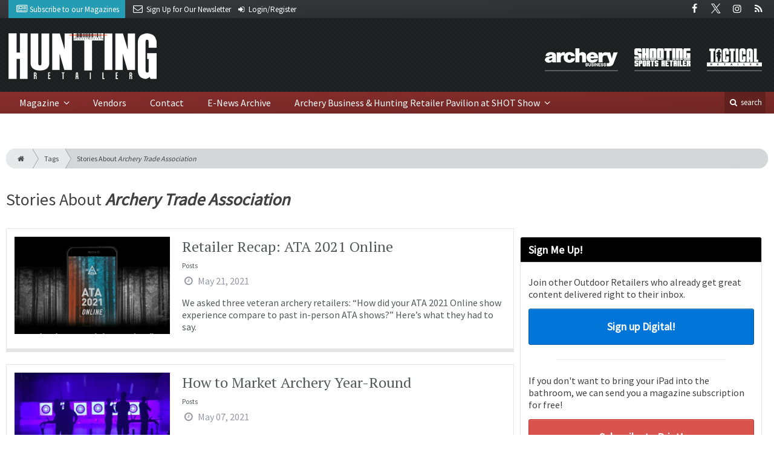

--- FILE ---
content_type: text/html; charset=utf-8
request_url: https://www.huntingretailer.com/tag/archery-trade-association/page-12
body_size: 8698
content:
<!DOCTYPE html>
<html xmlns="http://www.w3.org/1999/xhtml" lang="en-US" class="no-js">
<head>
	<meta charset="utf-8">
	<meta http-equiv="X-UA-Compatible" content="IE=edge">
	<meta name="viewport" content="width=device-width, initial-scale=1.0">
	<meta name="theme-color" content="#37393D">
	<link rel="shortcut icon" href="/resources/img/favicon.ico">
	
			<title>Stories About Archery Trade Association | Hunting Retailer</title><meta
http-equiv="Content-Type" content="text/html; charset=utf-8" /><meta
name="referrer" content="always" /><meta
name="keywords" content="Outerwear, Waders, Tents, Rifles, Shotguns, Muzzleloaders, Air Guns, Handguns, Blinds, Decoys, Canoes, Kayaks, Duck Boats, Bows, Arrows, Broadheads, Trail-Cameras, Action-Cameras, GPS, Game Feeders" /><meta
name="description" content="Hunting Retailer is the leading source of critical information with a primary focus of providing hunting-industry retailers an authentic, competitive edge." /><link
rel="canonical" href="https://www.huntingretailer.com/tag/archery-trade-association/page-12" /><meta
name="geo.placename" content="Hunting Retailer" /><meta
name="dcterms.Identifier" content="https://www.huntingretailer.com/tag/archery-trade-association/page-12" /><meta
name="dcterms.Format" content="text/html" /><meta
name="dcterms.Relation" content="Hunting Retailer" /><meta
name="dcterms.Language" content="en" /><meta
name="dcterms.Publisher" content="Hunting Retailer" /><meta
name="dcterms.Type" content="text/html" /><meta
name="dcterms.Coverage" content="https://www.huntingretailer.com/" /><meta
name="dcterms.Rights" content="Copyright &copy;2026 Hunting Retailer." /><meta
name="dcterms.Title" content="Stories About Archery Trade Association" /><meta
name="dcterms.Subject" content="Outerwear, Waders, Tents, Rifles, Shotguns, Muzzleloaders, Air Guns, Handguns, Blinds, Decoys, Canoes, Kayaks, Duck Boats, Bows, Arrows, Broadheads, Trail-Cameras, Action-Cameras, GPS, Game Feeders" /><meta
name="dcterms.Contributor" content="Hunting Retailer" /><meta
name="dcterms.Date" content="2026-01-23" /><meta
name="dcterms.Description" content="Hunting Retailer is the leading source of critical information with a primary focus of providing hunting-industry retailers an authentic, competitive edge." /><meta
property="og:type" content="website" /><meta
property="og:locale" content="en_us" /><meta
property="og:url" content="https://www.huntingretailer.com/tag/archery-trade-association/page-12" /><meta
property="og:title" content="The Leading Source for the Hunting-Industry | Hunting Retailer" /><meta
property="og:description" content="Hunting Retailer is the leading source of critical information with a primary focus of providing hunting-industry retailers an authentic, competitive edge." /><meta
property="og:site_name" content="Hunting Retailer" /> <script type="application/ld+json">{"@context":"http://schema.org","@type":"Corporation","name":"Hunting Retailer","url":"https://www.huntingretailer.com","location":{"@type":"Place","name":"Hunting Retailer","url":"https://www.huntingretailer.com"}}</script> <script type="application/ld+json">{"@context":"http://schema.org","@type":"WebSite","name":"Hunting Retailer","description":"Hunting Retailer is the leading source of critical information with a primary focus of providing hunting-industry retailers an authentic, competitive edge.","url":"https://www.huntingretailer.com","copyrightHolder":{"@type":"Corporation","name":"Hunting Retailer","url":"https://www.huntingretailer.com","location":{"@type":"Place","name":"Hunting Retailer","url":"https://www.huntingretailer.com"}},"author":{"@type":"Corporation","name":"Hunting Retailer","url":"https://www.huntingretailer.com","location":{"@type":"Place","name":"Hunting Retailer","url":"https://www.huntingretailer.com"}},"creator":{"@type":"Organization"}}</script> <script type="application/ld+json">{"@context":"http://schema.org","@type":"Place","name":"Hunting Retailer","url":"https://www.huntingretailer.com"}</script> <script type="application/ld+json">{"@context":"http://schema.org","@type":"BreadcrumbList","itemListElement":[{"@type":"ListItem","position":"1","item":{"@id":"https://www.huntingretailer.com","name":"Homepage"}}]}</script> <script async src="https://www.googletagmanager.com/gtag/js?id=G-NC60DM6KX1"></script><script>window.dataLayer=window.dataLayer||[];function gtag(){dataLayer.push(arguments);}
gtag('js',new Date());gtag('config','G-NC60DM6KX1');</script>
		
	<link href="//fonts.googleapis.com/css?family=PT+Serif|Source+Sans+Pro&display=swap" rel="stylesheet">
	
			<link rel="stylesheet" href="https://www.huntingretailer.com/cpresources/minimee/923b586b9c8f84a4becf5f870da9845df348fd41.css?d=1757342971">
		
			

	

<script>window.abkw='tag-archery-trade-association';</script>	
		<script src="https://www.google.com/recaptcha/api.js"></script>
	<script type="text/javascript">
		var recaptchaKey = '6Ld-xkAUAAAAAEZwX-Isyfaq1DMhJZLmlSbt917j';
	</script>
		
		<!-- Facebook Pixel Code -->
	<script>
		!function(f,b,e,v,n,t,s)
		{if(f.fbq)return;n=f.fbq=function(){n.callMethod?
		n.callMethod.apply(n,arguments):n.queue.push(arguments)};
		if(!f._fbq)f._fbq=n;n.push=n;n.loaded=!0;n.version='2.0';
		n.queue=[];t=b.createElement(e);t.async=!0;
		t.src=v;s=b.getElementsByTagName(e)[0];
		s.parentNode.insertBefore(t,s)}(window,document,'script',
		'https://connect.facebook.net/en_US/fbevents.js');
		 fbq('init', '179259950110865'); 
		fbq('track', 'PageView');
	</script>
	<noscript>
		<img height="1" width="1" 
	src="https://www.facebook.com/tr?id=179259950110865&ev=PageView
	&noscript=1"/>
	</noscript>
	<!-- End Facebook Pixel Code -->
	</head>

<body >
		
		<div class="zone" data-zone="superLeaderboard">
									<!-- super-leaderboard-fixed-970x90 970x90 [async] -->
		<script type="text/javascript">if (!window.AdButler){(function(){var s = document.createElement("script"); s.async = true; s.type = "text/javascript";s.src = 'https://servedbyadbutler.com/app.js';var n = document.getElementsByTagName("script")[0]; n.parentNode.insertBefore(s, n);}());}</script>
		<script type="text/javascript">
		var AdButler = AdButler || {}; AdButler.ads = AdButler.ads || [];
		var abkw = window.abkw || '';
		var plc335836 = window.plc335836 || 0;
		document.write('<'+'div id="placement_335836_'+plc335836+'"></'+'div>');
		AdButler.ads.push({handler: function(opt){ AdButler.register(173446, 335836, [970, 90], 'placement_335836_'+opt.place, opt); }, opt: { place: plc335836++, keywords: abkw, domain: 'servedbyadbutler.com', click:'CLICK_MACRO_PLACEHOLDER' }});
		</script>
		</div>

		<header class="main">
	<nav class="top-bar clearfix">
		<div class="wrapper">
			<div class="header__signup">
				<ul>
					<li class="print">
						<a href="/order/subscription?ref=header">
							<i class="icon-newspaper" aria-hidden="true"></i> <span class="show">Subscribe</span> <span>to our Magazines</span>
						</a>
					</li>
					
					<li>
						<a href="/newsletter?ref=header">
							<i class="icon-envelope" aria-hidden="true"></i> <span>Sign Up for Our</span> <span class="show">Newsletter</span>
						</a>
					</li>
					
										<li>
													<a href="/account?ref=header">
								<small><i class="icon-login" aria-hidden="true"></i></small>
								<span class="show">Login/Register</span>
							</a>
											</li>
									</ul>
			</div>
			
				<div class="social__icons">
		<ul>
			
							<li class="facebook">
					<a href="https://facebook.com/HuntingRetailer" title="Facebook">
						<i class="icon-facebook"></i>
					</a>
				</li>
							<li class="XTwitter">
					<a href="https://x.com/HuntingRetailer" title="Twitter">
						<i class="icon-XTwitter"></i>
					</a>
				</li>
							<li class="instagram">
					<a href="https://www.instagram.com/huntingretailermag" title="Instagram">
						<i class="icon-instagram"></i>
					</a>
				</li>
							<li class="rss">
					<a href="/feeds/rss.rss" title="RSS">
						<i class="icon-rss"></i>
					</a>
				</li>
					</ul>
	</div>

		</div>
	</nav>
	
	<nav class="topics">
	<div class="wrapper nav-container">
		<ul class="nav">
							<li>
					<a href="https://www.archerybusiness.com?ref=huntingretailer">
												<img src="/resources/img/logos/magazines/archery-business-sm.png" alt="Archery Business">
					</a>
				</li>
							<li>
					<a href="https://www.shootingsportsretailer.com?ref=huntingretailer">
												<img src="/resources/img/logos/magazines/shooting-sports-retailer-sm.png" alt="Shooting Sports Retailer">
					</a>
				</li>
							<li>
					<a href="https://www.tacretailer.com?ref=huntingretailer">
												<img src="/resources/img/logos/magazines/tactical-retailer-sm.png" alt="Tactical Retailer">
					</a>
				</li>
					</ul>
	</div>
</nav>	
	<div class="wrapper__logo">
		<h1 class="logo">
			<a href="/"></a>
		</h1>
	</div>
	
	<nav class="site clearfix">
	<div class="wrapper">
		<a href="#" id="nav__mobile-btn">
			<span class="menu-icon"></span>
			Menu
		</a>
		<a href="#" id="nav__search-btn">
			<i class="icon-search"></i>
			search
		</a>
	
		<div class="nav-container">
			
			<ul class="nav">
									<li
						class="sub-menu-parent  ">
						
													<a
								href="/ezine"
								class="sub-menu-parent-link secondary-nav no-bg"
								target=""
								title=""
							>
								Magazine
							</a>
							
						
						
													<ul class="sub-menu sub-menu-secondary-nav">					<li
						class=" sub-menu-link sidr-hide">
						
													<div class="header__issue-cover">
								<a href="https://www.huntingretailer.com/ezine/2026/01" class="sub-menu-link">
									<h3 class="u__text-center">January/February 2026</h3>
									
																											<img src="https://cole-huntingretailer.imgix.net/https%3A%2F%2Fwww.huntingretailer.com%2Fuploads%2Fissues%2F2601-HTRCover.jpg?fit=clip&amp;h=200&amp;ixlib=php-1.1.0&amp;q=80&amp;s=4cee59272a334f97bc6defdd442e2bf8" alt="January/February 2026">
									
								</a>
							</div>
							
						
						
											</li>
									<li
						class=" sub-menu-link ">
						
													<a
								href="/ezine/current"
								class=""
								target=""
								title=""
							>
								Current E-Zine
							</a>
							
						
						
											</li>
									<li
						class=" sub-menu-link ">
						
													<a
								href="/ezine"
								class=""
								target=""
								title=""
							>
								E-Zine Archive
							</a>
							
						
						
											</li>
									<li
						class=" sub-menu-link background">
						
													<a
								href="/order/subscription?ref=navigation"
								class=""
								target=""
								title=""
							>
								Subscribe
							</a>
							
						
						
											</li>
				</ul>
											</li>
									<li
						class="  ">
						
													<a
								href="/vendors"
								class=""
								target=""
								title=""
							>
								Vendors
							</a>
							
						
						
											</li>
									<li
						class="  ">
						
													<a
								href="/contact"
								class=""
								target=""
								title=""
							>
								Contact
							</a>
							
						
						
											</li>
									<li
						class="  ">
						
													<a
								href="/enews"
								class=""
								target=""
								title=""
							>
								E-News Archive
							</a>
							
						
						
											</li>
									<li
						class="sub-menu-parent  ">
						
													<a
								href="#"
								class="sub-menu-parent-link secondary-nav no-bg"
								target=""
								title=""
							>
								Archery Business & Hunting Retailer Pavilion at SHOT Show
							</a>
							
						
						
													<ul class="sub-menu sub-menu-secondary-nav">					<li
						class=" sub-menu-link ">
						
													<a
								href="/business/nssf-welcomes-hunting-retailer-magazine-as-co-sponsor-of-shot-shows-archery-business-hunting-retailer-pavilion"
								class=""
								target=""
								title=""
							>
								Latest Press Release
							</a>
							
						
						
											</li>
									<li
						class=" sub-menu-link ">
						
													<a
								href="https://www.archerybusiness.com/abpshotshow"
								class=""
								target=""
								title=""
							>
								Request Information
							</a>
							
						
						
											</li>
									<li
						class=" sub-menu-link ">
						
													<a
								href="/tag/archery-business-pavilion"
								class=""
								target=""
								title=""
							>
								More Archery Business & Hunting Retailer Pavilion News
							</a>
							
						
						
											</li>
				</ul>
											</li>
							</ul>
		</div>
	
		<div class="header__search-container">
			<form action="https://www.huntingretailer.com/search/results" class="form__search">
				<div class="input-wrapper">
					<input type="search" name="q" class="header__search-input zone" data-zone="search" placeholder="Search...">
				</div>
				<button type="submit" class="header__search-submit icon-search"></button>
			</form>
			
			<a href="/search" class="header__advanced-search">Advanced</a>
		</div>
	</div>
</nav></header>	
	
		<div class="zone" data-zone="mobileLeaderboard">
									<!-- leaderboard-fixed-320x50 320x50 [async] -->
		<script type="text/javascript">if (!window.AdButler){(function(){var s = document.createElement("script"); s.async = true; s.type = "text/javascript";s.src = 'https://servedbyadbutler.com/app.js';var n = document.getElementsByTagName("script")[0]; n.parentNode.insertBefore(s, n);}());}</script>
		<script type="text/javascript">
		var AdButler = AdButler || {}; AdButler.ads = AdButler.ads || [];
		var abkw = window.abkw || '';
		var plc335831 = window.plc335831 || 0;
		document.write('<'+'div id="placement_335831_'+plc335831+'"></'+'div>');
		AdButler.ads.push({handler: function(opt){ AdButler.register(173446, 335831, [320, 50], 'placement_335831_'+opt.place, opt); }, opt: { place: plc335831++, keywords: abkw, domain: 'servedbyadbutler.com', click:'CLICK_MACRO_PLACEHOLDER' }});
		</script>
		</div>
	
	<div class="zone" data-zone="leaderboard">
		<div class="zone-l  banner-1" data-set="banner-1">
										<!-- leaderboard-fixed-728x90 728x90 [async] -->
		<script type="text/javascript">if (!window.AdButler){(function(){var s = document.createElement("script"); s.async = true; s.type = "text/javascript";s.src = 'https://servedbyadbutler.com/app.js';var n = document.getElementsByTagName("script")[0]; n.parentNode.insertBefore(s, n);}());}</script>
		<script type="text/javascript">
		var AdButler = AdButler || {}; AdButler.ads = AdButler.ads || [];
		var abkw = window.abkw || '';
		var plc335832 = window.plc335832 || 0;
		document.write('<'+'div id="placement_335832_'+plc335832+'"></'+'div>');
		AdButler.ads.push({handler: function(opt){ AdButler.register(173446, 335832, [728, 90], 'placement_335832_'+opt.place, opt); }, opt: { place: plc335832++, keywords: abkw, domain: 'servedbyadbutler.com', click:'CLICK_MACRO_PLACEHOLDER' }});
		</script>
			</div>
		
		<div class="zone-r  banner-2" data-set="banner-2">
			<div class="to-append">
											<!-- leaderboard-fixed-728x90 728x90 [async] -->
		<script type="text/javascript">if (!window.AdButler){(function(){var s = document.createElement("script"); s.async = true; s.type = "text/javascript";s.src = 'https://servedbyadbutler.com/app.js';var n = document.getElementsByTagName("script")[0]; n.parentNode.insertBefore(s, n);}());}</script>
		<script type="text/javascript">
		var AdButler = AdButler || {}; AdButler.ads = AdButler.ads || [];
		var abkw = window.abkw || '';
		var plc335832 = window.plc335832 || 0;
		document.write('<'+'div id="placement_335832_'+plc335832+'"></'+'div>');
		AdButler.ads.push({handler: function(opt){ AdButler.register(173446, 335832, [728, 90], 'placement_335832_'+opt.place, opt); }, opt: { place: plc335832++, keywords: abkw, domain: 'servedbyadbutler.com', click:'CLICK_MACRO_PLACEHOLDER' }});
		</script>
				</div>
		</div>
	</div>
	

		<main id="main" class="wrapper wrapper__home  container-fluid" role="main">
		<div class="">
			<section class="content-grid-main  zone-wrapper zone-main">
					<header class="tag__header">
					<div class="breadcrumb"><a href="/"><i class="icon-home"></i></a><a href="/tag">Tags</a><a href="/tag/archery-trade-association">Stories About <em>Archery Trade Association</em></a></div>	
	
	<h1 class="title">
		<span class="font-weight__normal">Stories About</span>
		<em>Archery Trade Association</em>
	</h1>
</header>	
	<section class="main__wrapper main__tag  col-xs-12  col-lg-8">
		<div class="row">
																		
		<div class="content  content__row-single  posts  col-sm-12">
			<a href="https://www.huntingretailer.com/business/retailer-recap-ata-2021-online" title="Retailer Recap: ATA 2021 Online">
				<div class="row">
										<div class="col-sm-4">
													
						<img
							src="https://cole-huntingretailer.imgix.net/https%3A%2F%2Fwww.huntingretailer.com%2Fuploads%2Fimages%2FATA-2021-Online-cropped.jpg?crop=focalpoint&amp;fit=crop&amp;fp-x=0.5&amp;fp-y=0.5&amp;h=175&amp;ixlib=php-1.1.0&amp;q=85&amp;w=280&amp;s=a75d01663ae07443e9aa21b356811abc"
							alt="Retailer Recap: ATA 2021 Online"
						>
					</div>
										
					<div class="col-sm-8 ">
						<div class="title">
							Retailer Recap: ATA 2021 Online
						</div>
						
												
													<div class="text  text__small">
								Posts
							</div>
						
						<div class="date">
							<i class="icon-clock-o"></i>
							May 21, 2021
						</div>
						
													<div class="text">
								<p>We asked three veteran archery retailers: “How did your ATA 2021 Online show experience compare to past in-person ATA shows?” Here’s what they had to say.</p>
							</div>
											</div>
				</div>
			</a>
			
					</div>
												
		<div class="content  content__row-single  posts  col-sm-12">
			<a href="https://www.huntingretailer.com/business/how-to-market-archery-year-round" title="How to Market Archery Year-Round">
				<div class="row">
										<div class="col-sm-4">
													
						<img
							src="https://cole-huntingretailer.imgix.net/https%3A%2F%2Fwww.huntingretailer.com%2Fuploads%2Fimages%2F3-4-Tips-Archery-Headquarters-Academy.jpg?crop=focalpoint&amp;fit=crop&amp;fp-x=0.5&amp;fp-y=0.5&amp;h=175&amp;ixlib=php-1.1.0&amp;q=85&amp;w=280&amp;s=d60382208d7729400905355401c81a02"
							alt="How to Market Archery Year-Round"
						>
					</div>
										
					<div class="col-sm-8 ">
						<div class="title">
							How to Market Archery Year-Round
						</div>
						
												
													<div class="text  text__small">
								Posts
							</div>
						
						<div class="date">
							<i class="icon-clock-o"></i>
							May 07, 2021
						</div>
						
													<div class="text">
								<p>Don’t miss out on new customers and potential business. Keep archery front-of-mind year-round for customers by hosting monthly events.</p>
							</div>
											</div>
				</div>
			</a>
			
					</div>
												
		<div class="content  content__row-single  posts  col-sm-12">
			<a href="https://www.huntingretailer.com/news/arro-supports-the-archery-industry-by-renewing-ata-memberships" title="ARRO Supports the Archery Industry by Renewing ATA Memberships">
				<div class="row">
										<div class="col-sm-4">
													
						<img
							src="https://cole-huntingretailer.imgix.net/https%3A%2F%2Fwww.huntingretailer.com%2Fuploads%2Fimages%2Fjohn-hafner_047-1.jpg?crop=focalpoint&amp;fit=crop&amp;fp-x=0.5&amp;fp-y=0.5&amp;h=175&amp;ixlib=php-1.1.0&amp;q=85&amp;w=280&amp;s=8de4527de0f02ad1794d387c93b154d0"
							alt="ARRO Supports the Archery Industry by Renewing ATA Memberships"
						>
					</div>
										
					<div class="col-sm-8 ">
						<div class="title">
							ARRO Supports the Archery Industry by Renewing ATA Memberships
						</div>
						
												
													<div class="text  text__small">
								Posts
							</div>
						
						<div class="date">
							<i class="icon-clock-o"></i>
							April 21, 2021
						</div>
						
													<div class="text">
								<p>Showing its support for the Archery Trade Association, the Archery Range and Retailers Organization (ARRO) spent nearly $18,000 in renewing ATA memberships.</p>
							</div>
											</div>
				</div>
			</a>
			
					</div>
												
		<div class="content  content__row-single  posts  col-sm-12">
			<a href="https://www.huntingretailer.com/news/ata-announces-board-of-directors-election-results" title="ATA Announces Board of Directors Election Results">
				<div class="row">
										<div class="col-sm-4">
													
						<img
							src="https://cole-huntingretailer.imgix.net/https%3A%2F%2Fwww.huntingretailer.com%2Fuploads%2Fimages%2FATA-board-of-directors.jpg?crop=focalpoint&amp;fit=crop&amp;fp-x=0.5&amp;fp-y=0.5&amp;h=175&amp;ixlib=php-1.1.0&amp;q=85&amp;w=280&amp;s=348ca7c97fb08a293c785167429f10e2"
							alt="ATA Announces Board of Directors Election Results"
						>
					</div>
										
					<div class="col-sm-8 ">
						<div class="title">
							ATA Announces Board of Directors Election Results
						</div>
						
												
													<div class="text  text__small">
								Posts
							</div>
						
						<div class="date">
							<i class="icon-clock-o"></i>
							March 09, 2021
						</div>
						
													<div class="text">
								<p>Voters in the 2021 Archery Trade Association Board of Directors election appointed two new members, and reelected one Board member.</p>
							</div>
											</div>
				</div>
			</a>
			
					</div>
												
		<div class="content  content__row-single  posts  col-sm-12">
			<a href="https://www.huntingretailer.com/news/deer-protection-program-transitioning-from-ata-to-the-responsible-hunting-scent-association" title="Deer Protection Program Transitioning From ATA to the Responsible Hunting Scent Association">
				<div class="row">
										<div class="col-sm-4">
													
						<img
							src="https://cole-huntingretailer.imgix.net/https%3A%2F%2Fwww.huntingretailer.com%2Fuploads%2Fimages%2F119740107_10157395357986990_163431050999525838_o.jpg?crop=focalpoint&amp;fit=crop&amp;fp-x=0.5&amp;fp-y=0.5&amp;h=175&amp;ixlib=php-1.1.0&amp;q=85&amp;w=280&amp;s=15901e90fcfbc674ab0e575111e16803"
							alt="Deer Protection Program Transitioning From ATA to the Responsible Hunting Scent Association"
						>
					</div>
										
					<div class="col-sm-8 ">
						<div class="title">
							Deer Protection Program Transitioning From ATA to the Responsible Hunting Scent Association
						</div>
						
												
													<div class="text  text__small">
								Posts
							</div>
						
						<div class="date">
							<i class="icon-clock-o"></i>
							February 12, 2021
						</div>
						
													<div class="text">
								<p>The Archery Trade Association (ATA) and the Responsible Hunting Scent Association (RHSA) are working together to transition the Deer Protection Program (DPP) from ATA management to RHSA management by April 1, 2021.</p>
							</div>
											</div>
				</div>
			</a>
			
					</div>
												
		<div class="content  content__row-single  posts  col-sm-12">
			<a href="https://www.huntingretailer.com/business/video-paycheck-protection-program-update" title="Video: Paycheck Protection Program Update">
				<div class="row">
										<div class="col-sm-4">
													
						<img
							src="https://cole-huntingretailer.imgix.net/https%3A%2F%2Fwww.huntingretailer.com%2Fuploads%2Fimages%2FVideo-PPP-Update-Feb-10.jpg?crop=focalpoint&amp;fit=crop&amp;fp-x=0.5&amp;fp-y=0.5&amp;h=175&amp;ixlib=php-1.1.0&amp;q=85&amp;w=280&amp;s=f79f70c9ab0a8ab9dce3293b17d157fd"
							alt="Video: Paycheck Protection Program Update"
						>
					</div>
										
					<div class="col-sm-8 ">
						<div class="title">
							Video: Paycheck Protection Program Update
						</div>
						
												
													<div class="text  text__small">
								Posts
							</div>
						
						<div class="date">
							<i class="icon-clock-o"></i>
							February 10, 2021
						</div>
						
													<div class="text">
								<p>If you have questions about the Paycheck Protection Program (PPP), then check out this video from our friends at the Archery Trade Association. It contains key pieces of information for the second round of PPP.</p>
							</div>
											</div>
				</div>
			</a>
			
					</div>
												
		<div class="content  content__row-single  posts  col-sm-12">
			<a href="https://www.huntingretailer.com/business/archery-summer-camps" title="Archery Summer Camps">
				<div class="row">
										<div class="col-sm-4">
													
						<img
							src="https://cole-huntingretailer.imgix.net/https%3A%2F%2Fwww.huntingretailer.com%2Fuploads%2Fimages%2FHero-Camp-Lowell-Sun.jpg?crop=focalpoint&amp;fit=crop&amp;fp-x=0.5&amp;fp-y=0.5&amp;h=175&amp;ixlib=php-1.1.0&amp;q=85&amp;w=280&amp;s=218f508ecaed6ed6ce9f4c6df7adade6"
							alt="Archery Summer Camps"
						>
					</div>
										
					<div class="col-sm-8 ">
						<div class="title">
							Archery Summer Camps
						</div>
						
												
													<div class="text  text__small">
								Posts
							</div>
						
						<div class="date">
							<i class="icon-clock-o"></i>
							February 01, 2021
						</div>
						
													<div class="text">
								<p>Host archery summer camps and boost revenue in seven simple steps. Prepare now!</p>
							</div>
											</div>
				</div>
			</a>
			
					</div>
												
		<div class="content  content__row-single  posts  col-sm-12">
			<a href="https://www.huntingretailer.com/business/paycheck-protection-program-update" title="Paycheck Protection Program Update">
				<div class="row">
										<div class="col-sm-4">
													
						<img
							src="https://cole-huntingretailer.imgix.net/https%3A%2F%2Fwww.huntingretailer.com%2Fuploads%2Fimages%2FRetailPhotoV12-1.jpg?crop=focalpoint&amp;fit=crop&amp;fp-x=0.5&amp;fp-y=0.5&amp;h=175&amp;ixlib=php-1.1.0&amp;q=85&amp;w=280&amp;s=7c1714852748cfb0a0622cd29b0bb72e"
							alt="Paycheck Protection Program Update"
						>
					</div>
										
					<div class="col-sm-8 ">
						<div class="title">
							Paycheck Protection Program Update
						</div>
						
												
													<div class="text  text__small">
								Posts
							</div>
						
						<div class="date">
							<i class="icon-clock-o"></i>
							January 27, 2021
						</div>
						
													<div class="text">
								<p>Our friends at the Archery Trade Association recently provided an update regarding the government’s Paycheck Protection Program for small businesses.</p>
							</div>
											</div>
				</div>
			</a>
			
					</div>
												
		<div class="content  content__row-single  posts  col-sm-12">
			<a href="https://www.huntingretailer.com/news/video-meet-the-ata-2021-impact-award-winners" title="Video: Meet the ATA 2021 Impact Award Winners">
				<div class="row">
										<div class="col-sm-4">
													
						<img
							src="https://cole-huntingretailer.imgix.net/https%3A%2F%2Fwww.huntingretailer.com%2Fuploads%2Fimages%2FATA-Impact-Awards-2021.jpg?crop=focalpoint&amp;fit=crop&amp;fp-x=0.5&amp;fp-y=0.5&amp;h=175&amp;ixlib=php-1.1.0&amp;q=85&amp;w=280&amp;s=7dd349ea9a4c44c4f190480f081de6d0"
							alt="Video: Meet the ATA 2021 Impact Award Winners"
						>
					</div>
										
					<div class="col-sm-8 ">
						<div class="title">
							Video: Meet the ATA 2021 Impact Award Winners
						</div>
						
												
													<div class="text  text__small">
								Posts
							</div>
						
						<div class="date">
							<i class="icon-clock-o"></i>
							January 15, 2021
						</div>
						
													<div class="text">
								<p>The Archery Trade Association recently honored two individuals and three organizations in its second annual ATA Impact Awards program.</p>
							</div>
											</div>
				</div>
			</a>
			
					</div>
												
		<div class="content  content__row-single  posts  col-sm-12">
			<a href="https://www.huntingretailer.com/business/ata-2021-online-is-live" title="ATA 2021 Online Is Live!">
				<div class="row">
										<div class="col-sm-4">
													
						<img
							src="https://cole-huntingretailer.imgix.net/https%3A%2F%2Fwww.huntingretailer.com%2Fuploads%2Fimages%2FATA-2021-Online_f4159788da6a13a05c7755e7e3b29890_201102_172504.jpg?crop=focalpoint&amp;fit=crop&amp;fp-x=0.5&amp;fp-y=0.5&amp;h=175&amp;ixlib=php-1.1.0&amp;q=85&amp;w=280&amp;s=927c5fa93339d78c16a963dae1607990"
							alt="ATA 2021 Online Is Live!"
						>
					</div>
										
					<div class="col-sm-8 ">
						<div class="title">
							ATA 2021 Online Is Live!
						</div>
						
												
													<div class="text  text__small">
								Posts
							</div>
						
						<div class="date">
							<i class="icon-clock-o"></i>
							January 13, 2021
						</div>
						
													<div class="text">
								<p>Even though the in-person version of the Archery Trade Association Show was cancelled due to Covid-19 restrictions, the ATA is bringing the trade show to you virtually. Don’t miss out on ATA 2021 Online!</p>
							</div>
											</div>
				</div>
			</a>
			
					</div>
		
				
	<nav aria-label="Page navigation">
		<ul class="pagination pagination-lg">
							<li class="page-item">
					<a class="page-link" href="https://www.huntingretailer.com/tag/archery-trade-association" aria-label="First">
						<span aria-hidden="true">&laquo;</span>
						<span class="sr-only">First</span>
					</a>
				</li>

				<li class="page-item">
					<a class="page-link" href="https://www.huntingretailer.com/tag/archery-trade-association/page-11" aria-label="Previous">
						<span aria-hidden="true">&lsaquo;</span>
						<span class="sr-only">Previous</span>
					</a>
				</li>
						
										<li class="page-item">
					<a class="page-link" href="https://www.huntingretailer.com/tag/archery-trade-association/page-7">7</a>
				</li>
							<li class="page-item">
					<a class="page-link" href="https://www.huntingretailer.com/tag/archery-trade-association/page-8">8</a>
				</li>
							<li class="page-item">
					<a class="page-link" href="https://www.huntingretailer.com/tag/archery-trade-association/page-9">9</a>
				</li>
							<li class="page-item">
					<a class="page-link" href="https://www.huntingretailer.com/tag/archery-trade-association/page-10">10</a>
				</li>
							<li class="page-item">
					<a class="page-link" href="https://www.huntingretailer.com/tag/archery-trade-association/page-11">11</a>
				</li>
						
						<li class="page-item active">
				<a href="#" class="page-link">12</a>
			</li>
			
										<li class="page-item">
					<a class="page-link" href="https://www.huntingretailer.com/tag/archery-trade-association/page-13">13</a>
				</li>
							<li class="page-item">
					<a class="page-link" href="https://www.huntingretailer.com/tag/archery-trade-association/page-14">14</a>
				</li>
							<li class="page-item">
					<a class="page-link" href="https://www.huntingretailer.com/tag/archery-trade-association/page-15">15</a>
				</li>
							<li class="page-item">
					<a class="page-link" href="https://www.huntingretailer.com/tag/archery-trade-association/page-16">16</a>
				</li>
							<li class="page-item">
					<a class="page-link" href="https://www.huntingretailer.com/tag/archery-trade-association/page-17">17</a>
				</li>
			
							<li class="page-item">
					<a class="page-link" href="https://www.huntingretailer.com/tag/archery-trade-association/page-13" aria-label="Next">
						<span aria-hidden="true">&rsaquo;</span>
						<span class="sr-only">Next</span>
					</a>
				</li>

				<li class="page-item">
					<a class="page-link" href="https://www.huntingretailer.com/tag/archery-trade-association/page-17" aria-label="Last">
						<span aria-hidden="true">&raquo;</span>
						<span class="sr-only">Last</span>
					</a>
				</li>
					</ul>
	</nav>
		</div>
	</section> <!-- /main__tag -->
				
				
				

										<aside class="aside__content  col-xs-12  col-lg-4">
						<div class="zone" data-zone="boombox">
														<!-- medium-rectangle-fixed-300x250 300x250 [async] -->
		<script type="text/javascript">if (!window.AdButler){(function(){var s = document.createElement("script"); s.async = true; s.type = "text/javascript";s.src = 'https://servedbyadbutler.com/app.js';var n = document.getElementsByTagName("script")[0]; n.parentNode.insertBefore(s, n);}());}</script>
		<script type="text/javascript">
		var AdButler = AdButler || {}; AdButler.ads = AdButler.ads || [];
		var abkw = window.abkw || '';
		var plc335833 = window.plc335833 || 0;
		document.write('<'+'div id="placement_335833_'+plc335833+'"></'+'div>');
		AdButler.ads.push({handler: function(opt){ AdButler.register(173446, 335833, [300, 250], 'placement_335833_'+opt.place, opt); }, opt: { place: plc335833++, keywords: abkw, domain: 'servedbyadbutler.com', click:'CLICK_MACRO_PLACEHOLDER' }});
		</script>
							</div>
						
						<div class="card card-inverse">
	<h3 class="card-header card-custom-primary">Sign Me Up!</h3>
	<div class="card-block">
		<div class="u__margin-bottom">
			Join other Outdoor Retailers who already get great content delivered right to their inbox.
		</div>
		
		<a href="/newsletter?ref=sidebar" class="btn btn__primary btn__block btn__bold btn__large btn__text-white  u__text-center">
			<h3 class="m-0">Sign up Digital!</h3>
		</a>
		
		<hr>
		
		<div class="u__margin-bottom">
			If you don't want to bring your iPad into the bathroom, we can send you a magazine subscription for free!
		</div>
		
		<a href="/order/subscription?ref=sidebar" class="btn btn__danger btn__block btn__bold btn__large btn__text-white  u__text-center">
			<h3 class="m-0">Subscribe to Print!</h3>
		</a>
	</div>
</div>						
							<h3 class="header__aside">
		Latest <span>Posts</span>
	</h3>

					<div class="article  posts">
			<a href="https://www.huntingretailer.com/business/old-school-advertising-isnt-dead" title="Old School Advertising Isn’t Dead">
				<span class="title">
					Old School Advertising Isn’t Dead
				</span>
				
				<span class="date">
					<i class="icon-clock-o"></i>
						Today

				</span>
			</a>
		</div>
			<div class="article  posts">
			<a href="https://www.huntingretailer.com/gear/3-best-selling-predator-e-callers" title="3 Best-Selling Predator E-Callers">
				<span class="title">
					3 Best-Selling Predator E-Callers
				</span>
				
				<span class="date">
					<i class="icon-clock-o"></i>
						Today

				</span>
			</a>
		</div>
			<div class="article  posts">
			<a href="https://www.huntingretailer.com/rifles/rimfire-rifles-still-matter" title="Rimfire Rifles Still Matter">
				<span class="title">
					Rimfire Rifles Still Matter
				</span>
				
				<span class="date">
					<i class="icon-clock-o"></i>
						January 21, 2026

				</span>
			</a>
		</div>
						</aside> <!-- /aside__content -->
				
			</section>
		</div>
	</main>
	
		<div class="zone">
		<div class="banner-bottom" data-set="banner-2"></div>
	</div>
	
		<div class="zone  u__margin-bottom" data-zone="mobileLeaderboard">
									<!-- leaderboard-fixed-320x50 320x50 [async] -->
		<script type="text/javascript">if (!window.AdButler){(function(){var s = document.createElement("script"); s.async = true; s.type = "text/javascript";s.src = 'https://servedbyadbutler.com/app.js';var n = document.getElementsByTagName("script")[0]; n.parentNode.insertBefore(s, n);}());}</script>
		<script type="text/javascript">
		var AdButler = AdButler || {}; AdButler.ads = AdButler.ads || [];
		var abkw = window.abkw || '';
		var plc335831 = window.plc335831 || 0;
		document.write('<'+'div id="placement_335831_'+plc335831+'"></'+'div>');
		AdButler.ads.push({handler: function(opt){ AdButler.register(173446, 335831, [320, 50], 'placement_335831_'+opt.place, opt); }, opt: { place: plc335831++, keywords: abkw, domain: 'servedbyadbutler.com', click:'CLICK_MACRO_PLACEHOLDER' }});
		</script>
		</div>

		<footer class="main">
		
		<div class="wrapper  container-fluid">
			<div class="row">
							</div>
		</div>
		
		<nav class="footer__sections">
	<div class="wrapper  container-fluid">
		<div class="row">
			<div class="footer__column  col-sm-6 col-md-3 col-lg-3">
				<h3 class="header__footer">
					Hunting Retailer
				</h3>
		
				<ul>
																<li>
							<a
								href="/contact"
								target=""
								title=""
							>
								Contact Us
							</a>
						</li>
											<li>
							<a
								href="/newsletter"
								target=""
								title="Sign up for our newsletter"
							>
								Newsletter
							</a>
						</li>
											<li>
							<a
								href="/media-kit"
								target=""
								title="Download our Media Kit for Advertisement Specs &amp; Pricing"
							>
								Media Kit & Advertising
							</a>
						</li>
											<li>
							<a
								href="/suggestions"
								target=""
								title=""
							>
								Suggestions
							</a>
						</li>
											<li>
							<a
								href="/enews"
								target=""
								title=""
							>
								E-News Archive
							</a>
						</li>
									</ul>
				
				<br>
					<div class="list-inline">
		<ul>
						<li>Social</li>
			
							<li class="facebook">
					<a href="https://facebook.com/HuntingRetailer" title="Facebook">
						<i class="icon-facebook"></i>
					</a>
				</li>
							<li class="XTwitter">
					<a href="https://x.com/HuntingRetailer" title="Twitter">
						<i class="icon-XTwitter"></i>
					</a>
				</li>
							<li class="instagram">
					<a href="https://www.instagram.com/huntingretailermag" title="Instagram">
						<i class="icon-instagram"></i>
					</a>
				</li>
							<li class="rss">
					<a href="/feeds/rss.rss" title="RSS">
						<i class="icon-rss"></i>
					</a>
				</li>
					</ul>
	</div>

				
				<div class="zone  u__margin-top u__margin-right u__text-left" data-zone="boombox">
												<!-- medium-rectangle-fixed-300x250-footer 300x250 [async] -->
		<script type="text/javascript">if (!window.AdButler){(function(){var s = document.createElement("script"); s.async = true; s.type = "text/javascript";s.src = 'https://servedbyadbutler.com/app.js';var n = document.getElementsByTagName("script")[0]; n.parentNode.insertBefore(s, n);}());}</script>
		<script type="text/javascript">
		var AdButler = AdButler || {}; AdButler.ads = AdButler.ads || [];
		var abkw = window.abkw || '';
		var plc355439 = window.plc355439 || 0;
		document.write('<'+'div id="placement_355439_'+plc355439+'"></'+'div>');
		AdButler.ads.push({handler: function(opt){ AdButler.register(173446, 355439, [300, 250], 'placement_355439_'+opt.place, opt); }, opt: { place: plc355439++, keywords: abkw, domain: 'servedbyadbutler.com', click:'CLICK_MACRO_PLACEHOLDER' }});
		</script>
					</div>
			</div>
	
			<div class="footer__column  col-sm-6 col-md-3 col-lg-3">
				<h3 class="header__footer">
					Sections
				</h3>
				
								<ul>
											<li><a href="https://www.huntingretailer.com/category/guns">Guns</a></li>
											<li><a href="https://www.huntingretailer.com/category/guns/handguns">Handguns</a></li>
											<li><a href="https://www.huntingretailer.com/category/guns/rifles">Rifles</a></li>
											<li><a href="https://www.huntingretailer.com/category/guns/shotguns">Shotguns</a></li>
											<li><a href="https://www.huntingretailer.com/category/guns/ar">AR</a></li>
											<li><a href="https://www.huntingretailer.com/category/ammo">Ammo</a></li>
											<li><a href="https://www.huntingretailer.com/category/archery">Archery</a></li>
											<li><a href="https://www.huntingretailer.com/category/archery/archery-business">Archery Business</a></li>
											<li><a href="https://www.huntingretailer.com/category/optics">Optics</a></li>
											<li><a href="https://www.huntingretailer.com/category/clothing">Clothing</a></li>
									</ul>
				
				<hr>
				
								<ul>
											<li>
															<a
									href="/ezine"
									target=""
									title=""
								>
									Magazine
								</a>
														
															<ul>						<li>
														
													</li>
											<li>
															<a
									href="/ezine/current"
									target=""
									title=""
								>
									Current E-Zine
								</a>
														
													</li>
											<li>
															<a
									href="/ezine"
									target=""
									title=""
								>
									E-Zine Archive
								</a>
														
													</li>
											<li>
															<a
									href="/order/subscription?ref=navigation"
									target=""
									title=""
								>
									Subscribe
								</a>
														
													</li>
					</ul>
													</li>
											<li>
															<a
									href="/vendors"
									target=""
									title=""
								>
									Vendors
								</a>
														
													</li>
											<li>
															<a
									href="/contact"
									target=""
									title=""
								>
									Contact
								</a>
														
													</li>
											<li>
															<a
									href="/enews"
									target=""
									title=""
								>
									E-News Archive
								</a>
														
													</li>
											<li>
															<a
									href="#"
									target=""
									title=""
								>
									Archery Business & Hunting Retailer Pavilion at SHOT Show
								</a>
														
															<ul>						<li>
															<a
									href="/business/nssf-welcomes-hunting-retailer-magazine-as-co-sponsor-of-shot-shows-archery-business-hunting-retailer-pavilion"
									target=""
									title=""
								>
									Latest Press Release
								</a>
														
													</li>
											<li>
															<a
									href="https://www.archerybusiness.com/abpshotshow"
									target=""
									title=""
								>
									Request Information
								</a>
														
													</li>
											<li>
															<a
									href="/tag/archery-business-pavilion"
									target=""
									title=""
								>
									More Archery Business & Hunting Retailer Pavilion News
								</a>
														
													</li>
					</ul>
													</li>
									</ul>
			</div>
	
			<div class="footer__column  col-sm-6 col-md-3 col-lg-3">
				<h3 class="header__footer">
					Trending
				</h3>
				
														<ul>
													<li>
								<a href="/tag/from-ab-magazine">
									From AB magazine
								</a>
							</li>
													<li>
								<a href="/tag/dave-maas">
									Dave Maas
								</a>
							</li>
													<li>
								<a href="/tag/news">
									News
								</a>
							</li>
													<li>
								<a href="/tag/from-hr-magazine">
									From HR magazine
								</a>
							</li>
													<li>
								<a href="/tag/from-ssr-magazine">
									From SSR Magazine
								</a>
							</li>
													<li>
								<a href="/tag/from-tr-magazine">
									From TR magazine
								</a>
							</li>
													<li>
								<a href="/tag/gear">
									gear
								</a>
							</li>
													<li>
								<a href="/tag/guns">
									guns
								</a>
							</li>
													<li>
								<a href="/tag/target-archery">
									target archery
								</a>
							</li>
													<li>
								<a href="/tag/small-business">
									small business
								</a>
							</li>
											</ul>
							</div>
	
			<div class="footer__column  col-sm-6 col-md-3 col-lg-3">
				<h3 class="header__footer">
					Publications &amp; Tradeshows
				</h3>
		
				<ul>
																		<li><a href="https://www.archerybusiness.com?ref=hunting-retailer">Archery Business</a></li>
													<li><a href="https://www.grandviewoutdoors.com/bowhunting-world?ref=hunting-retailer">Bowhunting World</a></li>
													<li><a href="https://www.bowhuntingworld-digital.com?ref=hunting-retailer">Bowhunting World Digital Issues</a></li>
													<li><a href="https://www.grandviewoutdoors.com?ref=hunting-retailer">Grand View Outdoors</a></li>
													<li><a href="https://www.grandviewoutdoors.com/predator-xtreme-hunting?ref=hunting-retailer">Predator Xtreme</a></li>
													<li><a href="https://www.predatorxtreme-digital.com?ref=hunting-retailer">Predator Xtreme Digital Issues</a></li>
													<li><a href="https://www.shootingsportsretailer.com?ref=hunting-retailer">Shooting Sports Retailer</a></li>
													<li><a href="https://www.tacretailer.com?ref=hunting-retailer">Tactical Retailer</a></li>
													<li><a href="https://www.grandviewoutdoors.com/whitetail-journal?ref=hunting-retailer">Whitetail Journal</a></li>
													<li><a href="https://www.whitetailjournal-digital.com?ref=hunting-retailer">Whitetail Journal Digital Issues</a></li>
															</ul>
			</div>
		</div>
	</div>
</nav>
<div class="footer__information">
	<div class="wrapper	">
		<h2 class="cole-logo"><a href="http://www.colepublishing.com/"></a></h2>
		<div class="copyright">
			&copy; 2026 Hunting Retailer All Rights Reserved
			| <a href="/privacy">Privacy Policy</a>
			| <a href="/terms-of-service">Terms of Service</a>
		</div>
	</div>
</div>


	</footer>
	
		<div class="modal__intent-container"></div>
	
	<div class="zone" data-zone="adhesion">
									<!-- adhesion-dynamic 1x1 [javascript] -->
		<script type="text/javascript">
		var rnd = window.rnd || Math.floor(Math.random()*10e6);
		var pid335819 = window.pid335819 || rnd;
		var plc335819 = window.plc335819 || 0;
		var abkw = window.abkw || '';
		var absrc = 'https://adbutler-fermion.com/adserve/;ID=173446;size=1x1;setID=335819;type=js;sw='+screen.width+';sh='+screen.height+';spr='+window.devicePixelRatio+';kw='+abkw+';pid='+pid335819+';place='+(plc335819++)+';rnd='+rnd+';click=CLICK_MACRO_PLACEHOLDER';
		document.write('<scr'+'ipt src="'+absrc+'" type="text/javascript"></scr'+'ipt>');
		</script>
		</div>
	
			<script type="text/javascript">
			var csrfTokenName = "CRAFT_CSRF_TOKEN";
			var csrfTokenValue = "M5gPfciIPx6lUf_MznUC9z0K9BT5BfW5ZBhnkPNj";
		</script>
		<script src="//ajax.googleapis.com/ajax/libs/jquery/2.2.2/jquery.min.js"></script>
		<script>window.jQuery || document.write('<script src="/resources/js/vendor/jquery-2.2.2.min.js"><\/script>')</script>
		
				<script src="https://www.huntingretailer.com/cpresources/minimee/53b04e33232e510c6641456c532a66642d583fb9.js?d=1757342971"></script>
		
	<div class="zone" data-zone="wallpaper">
									<!-- wallpaper-dynamic 1x1 [javascript] -->
		<script type="text/javascript">
		var rnd = window.rnd || Math.floor(Math.random()*10e6);
		var pid335835 = window.pid335835 || rnd;
		var plc335835 = window.plc335835 || 0;
		var abkw = window.abkw || '';
		var absrc = 'https://adbutler-fermion.com/adserve/;ID=173446;size=1x1;setID=335835;type=js;sw='+screen.width+';sh='+screen.height+';spr='+window.devicePixelRatio+';kw='+abkw+';pid='+pid335835+';place='+(plc335835++)+';rnd='+rnd+';click=CLICK_MACRO_PLACEHOLDER';
		document.write('<scr'+'ipt src="'+absrc+'" type="text/javascript"></scr'+'ipt>');
		</script>
		</div>
	
	
</body>
</html>


--- FILE ---
content_type: text/html; charset=utf-8
request_url: https://www.huntingretailer.com/modals/intentNewsletter
body_size: 1202
content:
<div class="intent-modal">
	<div class="underlay"></div>
	<div class="modal-container">
		<div class="modal-body  u__text-center">
									<img
				src="https://cole-huntingretailer.imgix.net/https%3A%2F%2Fwww.huntingretailer.com%2Fresources%2Fimg%2Flogos%2Fcolor-logo-600.png?fit=clip&amp;h=40&amp;ixlib=php-1.1.0&amp;q=80&amp;s=d95e6adf4c3d5b9d1b347d0fff2d30ec"
				alt="Hunting Retailer"
			>
			<h1 class="center">Whoa!</h1>
			
			<p class="center">
				Are you leaving before you sign up for a <strong>FREE</strong> subscription to Hunting Retailer?
			</p>
			
			<p class="center">
				<a href="/order/subscription?ref=newsletter-modal">
															<img
						src="https://cole-huntingretailer.imgix.net/https%3A%2F%2Fwww.huntingretailer.com%2Fresources%2Fimg%2Fcovers.jpg?fit=clip&amp;h=120&amp;ixlib=php-1.1.0&amp;q=80&amp;s=b57d826e4c37c8afd181b69d91158a1a"
						alt="Hunting Retailer: Magazine Covers"
					>
				</a>
			</p>
			
			<p class="center">
				<a href="/order/subscription?ref=newsletter-modal" class="btn btn__success btn__small btn__text-white">
					Get my free subscription!
				</a>
			</p>
			
			<p class="center u__margin-top">
				Prefer e-mail? Sign up below.
			</p>

			<form method="post" action="/newsletter" accept-charset="UTF-8" id="intentNewsletter" class="newsletter-form">
				
				<input type="hidden" name="action" value="newsletter/submitNewsletter">
				<input type="hidden" name="redirect" value="newsletter/thanks?name={name}&amp;email={email}">
				<input type="text" name="p_password" style="display: none !important" tabindex="-1" autocomplete="off" value="">
				
				<div class="row">
					<div class="form-group">
						<input type="email" name="email" class="form-control" placeholder="you@email.com" required>
					</div>
					
										<input type="hidden" name="optionalLists" value="">
															
					<div class="form-group">
						<div class="u__text-center">
							<div id="recaptchaModal" class="u__display-inline-block u__margin-bottom"></div>
						</div>
						
						<div class="mb-3">
							<label>
								<input
									type="checkbox"
									class="form-check-input"
									name="over18"
									value="yes"
									required
								>
								I certify that I am at least 18 years of age
							</label>
						</div>
						
						<button type="submit" name="newsletter-modal-submit" class="btn btn__primary btn__small btn__text-white  btn__block" disabled="disabled">
							<i class="icon-send"></i>
							Sign Up
						</button>
					</div>
				</div>
			</form>
			
						<div class="text-muted my-2">
	<small>
		By submitting this form, you agree to receive marketing related electronic communications from COLE Publishing, including news, events and promotional emails. You may withdraw your consent and unsubscribe from such emails at any time.
	</small>
</div>		</div>

		<div class="modal-footer">
			<a class="exit">no thanks</a>
		</div>
	</div>
</div>

--- FILE ---
content_type: text/html; charset=utf-8
request_url: https://www.google.com/recaptcha/api2/anchor?ar=1&k=6Ld-xkAUAAAAAEZwX-Isyfaq1DMhJZLmlSbt917j&co=aHR0cHM6Ly93d3cuaHVudGluZ3JldGFpbGVyLmNvbTo0NDM.&hl=en&v=PoyoqOPhxBO7pBk68S4YbpHZ&size=normal&anchor-ms=80000&execute-ms=30000&cb=5dq6i56uib3i
body_size: 49073
content:
<!DOCTYPE HTML><html dir="ltr" lang="en"><head><meta http-equiv="Content-Type" content="text/html; charset=UTF-8">
<meta http-equiv="X-UA-Compatible" content="IE=edge">
<title>reCAPTCHA</title>
<style type="text/css">
/* cyrillic-ext */
@font-face {
  font-family: 'Roboto';
  font-style: normal;
  font-weight: 400;
  font-stretch: 100%;
  src: url(//fonts.gstatic.com/s/roboto/v48/KFO7CnqEu92Fr1ME7kSn66aGLdTylUAMa3GUBHMdazTgWw.woff2) format('woff2');
  unicode-range: U+0460-052F, U+1C80-1C8A, U+20B4, U+2DE0-2DFF, U+A640-A69F, U+FE2E-FE2F;
}
/* cyrillic */
@font-face {
  font-family: 'Roboto';
  font-style: normal;
  font-weight: 400;
  font-stretch: 100%;
  src: url(//fonts.gstatic.com/s/roboto/v48/KFO7CnqEu92Fr1ME7kSn66aGLdTylUAMa3iUBHMdazTgWw.woff2) format('woff2');
  unicode-range: U+0301, U+0400-045F, U+0490-0491, U+04B0-04B1, U+2116;
}
/* greek-ext */
@font-face {
  font-family: 'Roboto';
  font-style: normal;
  font-weight: 400;
  font-stretch: 100%;
  src: url(//fonts.gstatic.com/s/roboto/v48/KFO7CnqEu92Fr1ME7kSn66aGLdTylUAMa3CUBHMdazTgWw.woff2) format('woff2');
  unicode-range: U+1F00-1FFF;
}
/* greek */
@font-face {
  font-family: 'Roboto';
  font-style: normal;
  font-weight: 400;
  font-stretch: 100%;
  src: url(//fonts.gstatic.com/s/roboto/v48/KFO7CnqEu92Fr1ME7kSn66aGLdTylUAMa3-UBHMdazTgWw.woff2) format('woff2');
  unicode-range: U+0370-0377, U+037A-037F, U+0384-038A, U+038C, U+038E-03A1, U+03A3-03FF;
}
/* math */
@font-face {
  font-family: 'Roboto';
  font-style: normal;
  font-weight: 400;
  font-stretch: 100%;
  src: url(//fonts.gstatic.com/s/roboto/v48/KFO7CnqEu92Fr1ME7kSn66aGLdTylUAMawCUBHMdazTgWw.woff2) format('woff2');
  unicode-range: U+0302-0303, U+0305, U+0307-0308, U+0310, U+0312, U+0315, U+031A, U+0326-0327, U+032C, U+032F-0330, U+0332-0333, U+0338, U+033A, U+0346, U+034D, U+0391-03A1, U+03A3-03A9, U+03B1-03C9, U+03D1, U+03D5-03D6, U+03F0-03F1, U+03F4-03F5, U+2016-2017, U+2034-2038, U+203C, U+2040, U+2043, U+2047, U+2050, U+2057, U+205F, U+2070-2071, U+2074-208E, U+2090-209C, U+20D0-20DC, U+20E1, U+20E5-20EF, U+2100-2112, U+2114-2115, U+2117-2121, U+2123-214F, U+2190, U+2192, U+2194-21AE, U+21B0-21E5, U+21F1-21F2, U+21F4-2211, U+2213-2214, U+2216-22FF, U+2308-230B, U+2310, U+2319, U+231C-2321, U+2336-237A, U+237C, U+2395, U+239B-23B7, U+23D0, U+23DC-23E1, U+2474-2475, U+25AF, U+25B3, U+25B7, U+25BD, U+25C1, U+25CA, U+25CC, U+25FB, U+266D-266F, U+27C0-27FF, U+2900-2AFF, U+2B0E-2B11, U+2B30-2B4C, U+2BFE, U+3030, U+FF5B, U+FF5D, U+1D400-1D7FF, U+1EE00-1EEFF;
}
/* symbols */
@font-face {
  font-family: 'Roboto';
  font-style: normal;
  font-weight: 400;
  font-stretch: 100%;
  src: url(//fonts.gstatic.com/s/roboto/v48/KFO7CnqEu92Fr1ME7kSn66aGLdTylUAMaxKUBHMdazTgWw.woff2) format('woff2');
  unicode-range: U+0001-000C, U+000E-001F, U+007F-009F, U+20DD-20E0, U+20E2-20E4, U+2150-218F, U+2190, U+2192, U+2194-2199, U+21AF, U+21E6-21F0, U+21F3, U+2218-2219, U+2299, U+22C4-22C6, U+2300-243F, U+2440-244A, U+2460-24FF, U+25A0-27BF, U+2800-28FF, U+2921-2922, U+2981, U+29BF, U+29EB, U+2B00-2BFF, U+4DC0-4DFF, U+FFF9-FFFB, U+10140-1018E, U+10190-1019C, U+101A0, U+101D0-101FD, U+102E0-102FB, U+10E60-10E7E, U+1D2C0-1D2D3, U+1D2E0-1D37F, U+1F000-1F0FF, U+1F100-1F1AD, U+1F1E6-1F1FF, U+1F30D-1F30F, U+1F315, U+1F31C, U+1F31E, U+1F320-1F32C, U+1F336, U+1F378, U+1F37D, U+1F382, U+1F393-1F39F, U+1F3A7-1F3A8, U+1F3AC-1F3AF, U+1F3C2, U+1F3C4-1F3C6, U+1F3CA-1F3CE, U+1F3D4-1F3E0, U+1F3ED, U+1F3F1-1F3F3, U+1F3F5-1F3F7, U+1F408, U+1F415, U+1F41F, U+1F426, U+1F43F, U+1F441-1F442, U+1F444, U+1F446-1F449, U+1F44C-1F44E, U+1F453, U+1F46A, U+1F47D, U+1F4A3, U+1F4B0, U+1F4B3, U+1F4B9, U+1F4BB, U+1F4BF, U+1F4C8-1F4CB, U+1F4D6, U+1F4DA, U+1F4DF, U+1F4E3-1F4E6, U+1F4EA-1F4ED, U+1F4F7, U+1F4F9-1F4FB, U+1F4FD-1F4FE, U+1F503, U+1F507-1F50B, U+1F50D, U+1F512-1F513, U+1F53E-1F54A, U+1F54F-1F5FA, U+1F610, U+1F650-1F67F, U+1F687, U+1F68D, U+1F691, U+1F694, U+1F698, U+1F6AD, U+1F6B2, U+1F6B9-1F6BA, U+1F6BC, U+1F6C6-1F6CF, U+1F6D3-1F6D7, U+1F6E0-1F6EA, U+1F6F0-1F6F3, U+1F6F7-1F6FC, U+1F700-1F7FF, U+1F800-1F80B, U+1F810-1F847, U+1F850-1F859, U+1F860-1F887, U+1F890-1F8AD, U+1F8B0-1F8BB, U+1F8C0-1F8C1, U+1F900-1F90B, U+1F93B, U+1F946, U+1F984, U+1F996, U+1F9E9, U+1FA00-1FA6F, U+1FA70-1FA7C, U+1FA80-1FA89, U+1FA8F-1FAC6, U+1FACE-1FADC, U+1FADF-1FAE9, U+1FAF0-1FAF8, U+1FB00-1FBFF;
}
/* vietnamese */
@font-face {
  font-family: 'Roboto';
  font-style: normal;
  font-weight: 400;
  font-stretch: 100%;
  src: url(//fonts.gstatic.com/s/roboto/v48/KFO7CnqEu92Fr1ME7kSn66aGLdTylUAMa3OUBHMdazTgWw.woff2) format('woff2');
  unicode-range: U+0102-0103, U+0110-0111, U+0128-0129, U+0168-0169, U+01A0-01A1, U+01AF-01B0, U+0300-0301, U+0303-0304, U+0308-0309, U+0323, U+0329, U+1EA0-1EF9, U+20AB;
}
/* latin-ext */
@font-face {
  font-family: 'Roboto';
  font-style: normal;
  font-weight: 400;
  font-stretch: 100%;
  src: url(//fonts.gstatic.com/s/roboto/v48/KFO7CnqEu92Fr1ME7kSn66aGLdTylUAMa3KUBHMdazTgWw.woff2) format('woff2');
  unicode-range: U+0100-02BA, U+02BD-02C5, U+02C7-02CC, U+02CE-02D7, U+02DD-02FF, U+0304, U+0308, U+0329, U+1D00-1DBF, U+1E00-1E9F, U+1EF2-1EFF, U+2020, U+20A0-20AB, U+20AD-20C0, U+2113, U+2C60-2C7F, U+A720-A7FF;
}
/* latin */
@font-face {
  font-family: 'Roboto';
  font-style: normal;
  font-weight: 400;
  font-stretch: 100%;
  src: url(//fonts.gstatic.com/s/roboto/v48/KFO7CnqEu92Fr1ME7kSn66aGLdTylUAMa3yUBHMdazQ.woff2) format('woff2');
  unicode-range: U+0000-00FF, U+0131, U+0152-0153, U+02BB-02BC, U+02C6, U+02DA, U+02DC, U+0304, U+0308, U+0329, U+2000-206F, U+20AC, U+2122, U+2191, U+2193, U+2212, U+2215, U+FEFF, U+FFFD;
}
/* cyrillic-ext */
@font-face {
  font-family: 'Roboto';
  font-style: normal;
  font-weight: 500;
  font-stretch: 100%;
  src: url(//fonts.gstatic.com/s/roboto/v48/KFO7CnqEu92Fr1ME7kSn66aGLdTylUAMa3GUBHMdazTgWw.woff2) format('woff2');
  unicode-range: U+0460-052F, U+1C80-1C8A, U+20B4, U+2DE0-2DFF, U+A640-A69F, U+FE2E-FE2F;
}
/* cyrillic */
@font-face {
  font-family: 'Roboto';
  font-style: normal;
  font-weight: 500;
  font-stretch: 100%;
  src: url(//fonts.gstatic.com/s/roboto/v48/KFO7CnqEu92Fr1ME7kSn66aGLdTylUAMa3iUBHMdazTgWw.woff2) format('woff2');
  unicode-range: U+0301, U+0400-045F, U+0490-0491, U+04B0-04B1, U+2116;
}
/* greek-ext */
@font-face {
  font-family: 'Roboto';
  font-style: normal;
  font-weight: 500;
  font-stretch: 100%;
  src: url(//fonts.gstatic.com/s/roboto/v48/KFO7CnqEu92Fr1ME7kSn66aGLdTylUAMa3CUBHMdazTgWw.woff2) format('woff2');
  unicode-range: U+1F00-1FFF;
}
/* greek */
@font-face {
  font-family: 'Roboto';
  font-style: normal;
  font-weight: 500;
  font-stretch: 100%;
  src: url(//fonts.gstatic.com/s/roboto/v48/KFO7CnqEu92Fr1ME7kSn66aGLdTylUAMa3-UBHMdazTgWw.woff2) format('woff2');
  unicode-range: U+0370-0377, U+037A-037F, U+0384-038A, U+038C, U+038E-03A1, U+03A3-03FF;
}
/* math */
@font-face {
  font-family: 'Roboto';
  font-style: normal;
  font-weight: 500;
  font-stretch: 100%;
  src: url(//fonts.gstatic.com/s/roboto/v48/KFO7CnqEu92Fr1ME7kSn66aGLdTylUAMawCUBHMdazTgWw.woff2) format('woff2');
  unicode-range: U+0302-0303, U+0305, U+0307-0308, U+0310, U+0312, U+0315, U+031A, U+0326-0327, U+032C, U+032F-0330, U+0332-0333, U+0338, U+033A, U+0346, U+034D, U+0391-03A1, U+03A3-03A9, U+03B1-03C9, U+03D1, U+03D5-03D6, U+03F0-03F1, U+03F4-03F5, U+2016-2017, U+2034-2038, U+203C, U+2040, U+2043, U+2047, U+2050, U+2057, U+205F, U+2070-2071, U+2074-208E, U+2090-209C, U+20D0-20DC, U+20E1, U+20E5-20EF, U+2100-2112, U+2114-2115, U+2117-2121, U+2123-214F, U+2190, U+2192, U+2194-21AE, U+21B0-21E5, U+21F1-21F2, U+21F4-2211, U+2213-2214, U+2216-22FF, U+2308-230B, U+2310, U+2319, U+231C-2321, U+2336-237A, U+237C, U+2395, U+239B-23B7, U+23D0, U+23DC-23E1, U+2474-2475, U+25AF, U+25B3, U+25B7, U+25BD, U+25C1, U+25CA, U+25CC, U+25FB, U+266D-266F, U+27C0-27FF, U+2900-2AFF, U+2B0E-2B11, U+2B30-2B4C, U+2BFE, U+3030, U+FF5B, U+FF5D, U+1D400-1D7FF, U+1EE00-1EEFF;
}
/* symbols */
@font-face {
  font-family: 'Roboto';
  font-style: normal;
  font-weight: 500;
  font-stretch: 100%;
  src: url(//fonts.gstatic.com/s/roboto/v48/KFO7CnqEu92Fr1ME7kSn66aGLdTylUAMaxKUBHMdazTgWw.woff2) format('woff2');
  unicode-range: U+0001-000C, U+000E-001F, U+007F-009F, U+20DD-20E0, U+20E2-20E4, U+2150-218F, U+2190, U+2192, U+2194-2199, U+21AF, U+21E6-21F0, U+21F3, U+2218-2219, U+2299, U+22C4-22C6, U+2300-243F, U+2440-244A, U+2460-24FF, U+25A0-27BF, U+2800-28FF, U+2921-2922, U+2981, U+29BF, U+29EB, U+2B00-2BFF, U+4DC0-4DFF, U+FFF9-FFFB, U+10140-1018E, U+10190-1019C, U+101A0, U+101D0-101FD, U+102E0-102FB, U+10E60-10E7E, U+1D2C0-1D2D3, U+1D2E0-1D37F, U+1F000-1F0FF, U+1F100-1F1AD, U+1F1E6-1F1FF, U+1F30D-1F30F, U+1F315, U+1F31C, U+1F31E, U+1F320-1F32C, U+1F336, U+1F378, U+1F37D, U+1F382, U+1F393-1F39F, U+1F3A7-1F3A8, U+1F3AC-1F3AF, U+1F3C2, U+1F3C4-1F3C6, U+1F3CA-1F3CE, U+1F3D4-1F3E0, U+1F3ED, U+1F3F1-1F3F3, U+1F3F5-1F3F7, U+1F408, U+1F415, U+1F41F, U+1F426, U+1F43F, U+1F441-1F442, U+1F444, U+1F446-1F449, U+1F44C-1F44E, U+1F453, U+1F46A, U+1F47D, U+1F4A3, U+1F4B0, U+1F4B3, U+1F4B9, U+1F4BB, U+1F4BF, U+1F4C8-1F4CB, U+1F4D6, U+1F4DA, U+1F4DF, U+1F4E3-1F4E6, U+1F4EA-1F4ED, U+1F4F7, U+1F4F9-1F4FB, U+1F4FD-1F4FE, U+1F503, U+1F507-1F50B, U+1F50D, U+1F512-1F513, U+1F53E-1F54A, U+1F54F-1F5FA, U+1F610, U+1F650-1F67F, U+1F687, U+1F68D, U+1F691, U+1F694, U+1F698, U+1F6AD, U+1F6B2, U+1F6B9-1F6BA, U+1F6BC, U+1F6C6-1F6CF, U+1F6D3-1F6D7, U+1F6E0-1F6EA, U+1F6F0-1F6F3, U+1F6F7-1F6FC, U+1F700-1F7FF, U+1F800-1F80B, U+1F810-1F847, U+1F850-1F859, U+1F860-1F887, U+1F890-1F8AD, U+1F8B0-1F8BB, U+1F8C0-1F8C1, U+1F900-1F90B, U+1F93B, U+1F946, U+1F984, U+1F996, U+1F9E9, U+1FA00-1FA6F, U+1FA70-1FA7C, U+1FA80-1FA89, U+1FA8F-1FAC6, U+1FACE-1FADC, U+1FADF-1FAE9, U+1FAF0-1FAF8, U+1FB00-1FBFF;
}
/* vietnamese */
@font-face {
  font-family: 'Roboto';
  font-style: normal;
  font-weight: 500;
  font-stretch: 100%;
  src: url(//fonts.gstatic.com/s/roboto/v48/KFO7CnqEu92Fr1ME7kSn66aGLdTylUAMa3OUBHMdazTgWw.woff2) format('woff2');
  unicode-range: U+0102-0103, U+0110-0111, U+0128-0129, U+0168-0169, U+01A0-01A1, U+01AF-01B0, U+0300-0301, U+0303-0304, U+0308-0309, U+0323, U+0329, U+1EA0-1EF9, U+20AB;
}
/* latin-ext */
@font-face {
  font-family: 'Roboto';
  font-style: normal;
  font-weight: 500;
  font-stretch: 100%;
  src: url(//fonts.gstatic.com/s/roboto/v48/KFO7CnqEu92Fr1ME7kSn66aGLdTylUAMa3KUBHMdazTgWw.woff2) format('woff2');
  unicode-range: U+0100-02BA, U+02BD-02C5, U+02C7-02CC, U+02CE-02D7, U+02DD-02FF, U+0304, U+0308, U+0329, U+1D00-1DBF, U+1E00-1E9F, U+1EF2-1EFF, U+2020, U+20A0-20AB, U+20AD-20C0, U+2113, U+2C60-2C7F, U+A720-A7FF;
}
/* latin */
@font-face {
  font-family: 'Roboto';
  font-style: normal;
  font-weight: 500;
  font-stretch: 100%;
  src: url(//fonts.gstatic.com/s/roboto/v48/KFO7CnqEu92Fr1ME7kSn66aGLdTylUAMa3yUBHMdazQ.woff2) format('woff2');
  unicode-range: U+0000-00FF, U+0131, U+0152-0153, U+02BB-02BC, U+02C6, U+02DA, U+02DC, U+0304, U+0308, U+0329, U+2000-206F, U+20AC, U+2122, U+2191, U+2193, U+2212, U+2215, U+FEFF, U+FFFD;
}
/* cyrillic-ext */
@font-face {
  font-family: 'Roboto';
  font-style: normal;
  font-weight: 900;
  font-stretch: 100%;
  src: url(//fonts.gstatic.com/s/roboto/v48/KFO7CnqEu92Fr1ME7kSn66aGLdTylUAMa3GUBHMdazTgWw.woff2) format('woff2');
  unicode-range: U+0460-052F, U+1C80-1C8A, U+20B4, U+2DE0-2DFF, U+A640-A69F, U+FE2E-FE2F;
}
/* cyrillic */
@font-face {
  font-family: 'Roboto';
  font-style: normal;
  font-weight: 900;
  font-stretch: 100%;
  src: url(//fonts.gstatic.com/s/roboto/v48/KFO7CnqEu92Fr1ME7kSn66aGLdTylUAMa3iUBHMdazTgWw.woff2) format('woff2');
  unicode-range: U+0301, U+0400-045F, U+0490-0491, U+04B0-04B1, U+2116;
}
/* greek-ext */
@font-face {
  font-family: 'Roboto';
  font-style: normal;
  font-weight: 900;
  font-stretch: 100%;
  src: url(//fonts.gstatic.com/s/roboto/v48/KFO7CnqEu92Fr1ME7kSn66aGLdTylUAMa3CUBHMdazTgWw.woff2) format('woff2');
  unicode-range: U+1F00-1FFF;
}
/* greek */
@font-face {
  font-family: 'Roboto';
  font-style: normal;
  font-weight: 900;
  font-stretch: 100%;
  src: url(//fonts.gstatic.com/s/roboto/v48/KFO7CnqEu92Fr1ME7kSn66aGLdTylUAMa3-UBHMdazTgWw.woff2) format('woff2');
  unicode-range: U+0370-0377, U+037A-037F, U+0384-038A, U+038C, U+038E-03A1, U+03A3-03FF;
}
/* math */
@font-face {
  font-family: 'Roboto';
  font-style: normal;
  font-weight: 900;
  font-stretch: 100%;
  src: url(//fonts.gstatic.com/s/roboto/v48/KFO7CnqEu92Fr1ME7kSn66aGLdTylUAMawCUBHMdazTgWw.woff2) format('woff2');
  unicode-range: U+0302-0303, U+0305, U+0307-0308, U+0310, U+0312, U+0315, U+031A, U+0326-0327, U+032C, U+032F-0330, U+0332-0333, U+0338, U+033A, U+0346, U+034D, U+0391-03A1, U+03A3-03A9, U+03B1-03C9, U+03D1, U+03D5-03D6, U+03F0-03F1, U+03F4-03F5, U+2016-2017, U+2034-2038, U+203C, U+2040, U+2043, U+2047, U+2050, U+2057, U+205F, U+2070-2071, U+2074-208E, U+2090-209C, U+20D0-20DC, U+20E1, U+20E5-20EF, U+2100-2112, U+2114-2115, U+2117-2121, U+2123-214F, U+2190, U+2192, U+2194-21AE, U+21B0-21E5, U+21F1-21F2, U+21F4-2211, U+2213-2214, U+2216-22FF, U+2308-230B, U+2310, U+2319, U+231C-2321, U+2336-237A, U+237C, U+2395, U+239B-23B7, U+23D0, U+23DC-23E1, U+2474-2475, U+25AF, U+25B3, U+25B7, U+25BD, U+25C1, U+25CA, U+25CC, U+25FB, U+266D-266F, U+27C0-27FF, U+2900-2AFF, U+2B0E-2B11, U+2B30-2B4C, U+2BFE, U+3030, U+FF5B, U+FF5D, U+1D400-1D7FF, U+1EE00-1EEFF;
}
/* symbols */
@font-face {
  font-family: 'Roboto';
  font-style: normal;
  font-weight: 900;
  font-stretch: 100%;
  src: url(//fonts.gstatic.com/s/roboto/v48/KFO7CnqEu92Fr1ME7kSn66aGLdTylUAMaxKUBHMdazTgWw.woff2) format('woff2');
  unicode-range: U+0001-000C, U+000E-001F, U+007F-009F, U+20DD-20E0, U+20E2-20E4, U+2150-218F, U+2190, U+2192, U+2194-2199, U+21AF, U+21E6-21F0, U+21F3, U+2218-2219, U+2299, U+22C4-22C6, U+2300-243F, U+2440-244A, U+2460-24FF, U+25A0-27BF, U+2800-28FF, U+2921-2922, U+2981, U+29BF, U+29EB, U+2B00-2BFF, U+4DC0-4DFF, U+FFF9-FFFB, U+10140-1018E, U+10190-1019C, U+101A0, U+101D0-101FD, U+102E0-102FB, U+10E60-10E7E, U+1D2C0-1D2D3, U+1D2E0-1D37F, U+1F000-1F0FF, U+1F100-1F1AD, U+1F1E6-1F1FF, U+1F30D-1F30F, U+1F315, U+1F31C, U+1F31E, U+1F320-1F32C, U+1F336, U+1F378, U+1F37D, U+1F382, U+1F393-1F39F, U+1F3A7-1F3A8, U+1F3AC-1F3AF, U+1F3C2, U+1F3C4-1F3C6, U+1F3CA-1F3CE, U+1F3D4-1F3E0, U+1F3ED, U+1F3F1-1F3F3, U+1F3F5-1F3F7, U+1F408, U+1F415, U+1F41F, U+1F426, U+1F43F, U+1F441-1F442, U+1F444, U+1F446-1F449, U+1F44C-1F44E, U+1F453, U+1F46A, U+1F47D, U+1F4A3, U+1F4B0, U+1F4B3, U+1F4B9, U+1F4BB, U+1F4BF, U+1F4C8-1F4CB, U+1F4D6, U+1F4DA, U+1F4DF, U+1F4E3-1F4E6, U+1F4EA-1F4ED, U+1F4F7, U+1F4F9-1F4FB, U+1F4FD-1F4FE, U+1F503, U+1F507-1F50B, U+1F50D, U+1F512-1F513, U+1F53E-1F54A, U+1F54F-1F5FA, U+1F610, U+1F650-1F67F, U+1F687, U+1F68D, U+1F691, U+1F694, U+1F698, U+1F6AD, U+1F6B2, U+1F6B9-1F6BA, U+1F6BC, U+1F6C6-1F6CF, U+1F6D3-1F6D7, U+1F6E0-1F6EA, U+1F6F0-1F6F3, U+1F6F7-1F6FC, U+1F700-1F7FF, U+1F800-1F80B, U+1F810-1F847, U+1F850-1F859, U+1F860-1F887, U+1F890-1F8AD, U+1F8B0-1F8BB, U+1F8C0-1F8C1, U+1F900-1F90B, U+1F93B, U+1F946, U+1F984, U+1F996, U+1F9E9, U+1FA00-1FA6F, U+1FA70-1FA7C, U+1FA80-1FA89, U+1FA8F-1FAC6, U+1FACE-1FADC, U+1FADF-1FAE9, U+1FAF0-1FAF8, U+1FB00-1FBFF;
}
/* vietnamese */
@font-face {
  font-family: 'Roboto';
  font-style: normal;
  font-weight: 900;
  font-stretch: 100%;
  src: url(//fonts.gstatic.com/s/roboto/v48/KFO7CnqEu92Fr1ME7kSn66aGLdTylUAMa3OUBHMdazTgWw.woff2) format('woff2');
  unicode-range: U+0102-0103, U+0110-0111, U+0128-0129, U+0168-0169, U+01A0-01A1, U+01AF-01B0, U+0300-0301, U+0303-0304, U+0308-0309, U+0323, U+0329, U+1EA0-1EF9, U+20AB;
}
/* latin-ext */
@font-face {
  font-family: 'Roboto';
  font-style: normal;
  font-weight: 900;
  font-stretch: 100%;
  src: url(//fonts.gstatic.com/s/roboto/v48/KFO7CnqEu92Fr1ME7kSn66aGLdTylUAMa3KUBHMdazTgWw.woff2) format('woff2');
  unicode-range: U+0100-02BA, U+02BD-02C5, U+02C7-02CC, U+02CE-02D7, U+02DD-02FF, U+0304, U+0308, U+0329, U+1D00-1DBF, U+1E00-1E9F, U+1EF2-1EFF, U+2020, U+20A0-20AB, U+20AD-20C0, U+2113, U+2C60-2C7F, U+A720-A7FF;
}
/* latin */
@font-face {
  font-family: 'Roboto';
  font-style: normal;
  font-weight: 900;
  font-stretch: 100%;
  src: url(//fonts.gstatic.com/s/roboto/v48/KFO7CnqEu92Fr1ME7kSn66aGLdTylUAMa3yUBHMdazQ.woff2) format('woff2');
  unicode-range: U+0000-00FF, U+0131, U+0152-0153, U+02BB-02BC, U+02C6, U+02DA, U+02DC, U+0304, U+0308, U+0329, U+2000-206F, U+20AC, U+2122, U+2191, U+2193, U+2212, U+2215, U+FEFF, U+FFFD;
}

</style>
<link rel="stylesheet" type="text/css" href="https://www.gstatic.com/recaptcha/releases/PoyoqOPhxBO7pBk68S4YbpHZ/styles__ltr.css">
<script nonce="Ns4G_jrEu2Hadg_DhfYOIA" type="text/javascript">window['__recaptcha_api'] = 'https://www.google.com/recaptcha/api2/';</script>
<script type="text/javascript" src="https://www.gstatic.com/recaptcha/releases/PoyoqOPhxBO7pBk68S4YbpHZ/recaptcha__en.js" nonce="Ns4G_jrEu2Hadg_DhfYOIA">
      
    </script></head>
<body><div id="rc-anchor-alert" class="rc-anchor-alert"></div>
<input type="hidden" id="recaptcha-token" value="[base64]">
<script type="text/javascript" nonce="Ns4G_jrEu2Hadg_DhfYOIA">
      recaptcha.anchor.Main.init("[\x22ainput\x22,[\x22bgdata\x22,\x22\x22,\[base64]/[base64]/MjU1Ong/[base64]/[base64]/[base64]/[base64]/[base64]/[base64]/[base64]/[base64]/[base64]/[base64]/[base64]/[base64]/[base64]/[base64]/[base64]\\u003d\x22,\[base64]\\u003d\\u003d\x22,\x22woHChVjDt8Kqf0/CusOlVR/DhsOEYgs4wrxVwrsuwqLCqEvDucO0w6ssdsO3LcONPsKvQsOtTMOpXMKlB8K/[base64]/DvnbCksKowpjDkgVUA3XDvMOofHMdCsK9ZRoewovDjyHCn8KMPmvCr8OGEcOJw5zCmcOxw5fDncKZwqXClER9wo8/[base64]/CiXzChyEPw7zDrAxDwrfDocKvwrXCqsKeWsOVwqXChFTCo3PCkXF0w6HDumrCvcKbNmYMfcOUw4DDlipjJRHDkcOKDMKUwp/DmTTDsMOMJcOED1txVcOXX8OEfCc/QMOMIsKqwrXCmMKMwrPDsxRIw4JJw7/DgsOwNsKPW8K6E8OeF8OsecKrw73DnknCkmPDiWB+KcK3w4LCg8O2woPDn8KgcsO+wqfDp0MGEirClgHDvwNHJsK2w4bDuRLDqWY8McORwrtvwp14QinColUpQ8K9wpPCm8Ouw6NEa8KRIsKMw6x0wr0bwrHDgsKkwpMdTETCv8K4wpsswqcCO8OqQMKhw5/Dnx87Y8O7F8Kyw7zDjMO1VC9Kw43DnQzDmzvCjQNsClMsIQjDn8O6OjATwoXCnnnCm2jCksKSwprDmcKJSS/CnDrCoCNhdmXCuVLCpCLCvMOmJyvDpcKkw5vDq2B7w7VPw7LCgi/[base64]/[base64]/[base64]/DqsOwwrDDscOFaWnCosOzw54ZOX/CicKkwoxtwpvClWdQTnvCgDbClcO9TinCh8KsLFlXHMO7AcKWDcO5wqc+w7TCoRJ/DsKbPcOZJcK+M8OMdxrChmfCjkXDu8KOCMOpFcKcw5JaXsKNX8O2wrAMwqI2KUU9WMOpTyHCo8KwwrLDjMKAw4DCkcOPAcKuR8OgUsOzFcOiwoB+wpzCvBXCnExfWljCqsKjSkfDiwwKdHPDpFcpwrMwMcKnfW7CrQZ1wpcRwoDCgg/Dr8Kww75Qw6QPw7UnQRjDmsOkwqNddWhTwrrCrx7CmMONBcODRMOXwofCoB5eGSVaWBzCoGPDthvDg3LDun8TbyAuQsK/KQXDnH3CtWXDlsKFw7nDgcObEsKJwpU6BcOcF8O1wp3CoGbCoS9tF8KuwoAwDlFORE0sMMOpUULDkcOjw6Emw4RdwrJpNg/DrgHCt8OLw7nCm2FBw6HCulJfw4PDuSfDpSUIChPDu8Klw4fCtcK3woB/[base64]/DohYQbykUw7saasKbw63CoMO1Wmhmw4lOfcO5ckbDucK3wplhPsO6ekfDkMKwAMKADHU7SMKCKS1EJCM/[base64]/CtMOvYsKyZGYjw5XCnG1FwrExH8K/[base64]/DhBDDj8O+NcOiVj1RZSPCgFbCvsKxw6XCvW7DlsKoLsKCwqQuw6XCrMKLw6tgGsKjE8O5w6nCvHRjAwHDmibCi1nDpMK7d8OaBC92w750O1DCssKKNsKQw690wpYNw7NFw6LDlMKMw47DtWcNFFTDg8O0wrHDpsOfwr/DiSljwo9nw7rDu2TCmcO9V8Oiwr/Dp8KzA8O2F2RuOcOvw4PCjS/DssKHfMKAw7khwokzwp7DjMO1w7/DtCbCksKaGsKZwq7DmMKkd8KYwrZzw4c+w5RALsKswo5SwroWfHbCnh3DmcOgccKOw6vDqm/CkwR1anDDvcOGw5nDpcO2w5nCj8OWwqPDihTCg0cdwo1Two/DncOiwrfDtcO4wqHCpS/DhsOvB1BPbwpCw4bCpC/DhMKQQsKlH8Ohw7bDjcOLOsKvwprCgGzCncKDXMO2E0jDtVcOwrtowphVSMO2wo7CqQ0pwqFPCAhAwrDCuEbDqcKffsOHw4LDr3kxbjLCmh11NRXDpE1CwqEkfcORw7BySsKtw4kewqkyC8KaBsKrw6bCpsKGwqsMBl/Di1/CiUV8X3oRw4MRw47Cg8ODw70VScO4w4jDti3CrS3DlHnCh8KtwqlMw73DqMOrYcOJRMKHwpACw70fFDXCs8OiwrvCosKvUUrDlMK/wrvDhD8Iw4c3w54Ow71XK1hIw6nDhcKiEQxew50RXyVEKMKjRcOow604T2jCp8OAJnjClEoTAcOfOEbCucOnAsKxZXpOUE/CtsKfbGdMw57CpxbDkMONLQHDv8KnD2xMw6N/wooVw5oWw551bsOQNl3DtcK+O8OlAUcYwpfDmS/Dj8Oow7sFwo8OeMKrwrB2w7VwwqTDt8OKwrQoHFcrw6rDq8KTf8KJOC7CsDYOwp7CjMKvwqo3VR1rw7XDhMOpVTR8wqHDgsKFAcOrw4LDvm98XW/DpMOOa8KQw6PCpz7DjsOCwqLCkcOFRkdMb8Kfwp8IwpvCmMKxwpHCiDfDj8O2wqsxa8OWwr54HsKBwpR1KMKcI8Kow7BEHMKsEsOowojDpFsxw7ZBwoQcwo0DAsOfw49qw70Ww4VkwqLCi8Onwoh0MF3DocK/w4oXSMKCw5oxwqogwrHClDvChk8vwoLDl8K2w4pLw50mBcKNacK4w5HCtSjDhXrDvHTDncKYRsO/L8KhNMKqdMOow4pRw4vCicK7w7LDp8O0w6zDvsOPYhorw6pXWcOzDB3DgMKxRXXCqnobfMKiFMKBL8O6w6tDw64zw6NPw7xhOlwbfSrChHYQwpPDvMKBQizDiSjDgsObwp5Ow4PDmRPDn8OAF8K+HisRHMOlVMKyPxXDrnvDkHphScKlw7bDusKgwpXDtQ/[base64]/DpCVkwq/CoSchw73CqQgDWFIIcixMTgJZw6ELX8KbUcKPKE3Cv2HDgsOXw7o4CG7DnGJ8wpnCnMKhwqDDj8K3w5nDtcOzw7Ulw7LCuj7CuMKYUsOZwq9yw5RDw4dbBMOVaXnDulZWw4/[base64]/CpSvDgsK7AcOowo5vCsKaecKaaQnDrcOgwrXDoid1w73Dl8ODdT3DpsK0wqbClBbDu8KAYHAuw69xOsOxwqEgw5vDoBbDgzMSU8O5wpgFH8KHZVTCgBJVw4/[base64]/CicOhMsOgw7nDlx/CgzDCnMOZwpU9worCjl/Cq8OSXMOMMXvDrMOzC8KlNcOOw5MSw5JCw5UIfEbCrE3CmAbCnMOxKWNzC3bCiFd3wocOf1nCuMKjTF85EcKewrZmw77ClUDCqsKZw4Bdw6bDpcOLwrpiFcOZwq5sw4DDocOvfm7CmzLDnMOAwp58SCfDmsO4JyjDusOcUsKhMiFUVMO5wpHDlsKTalHDjMO6wqt3Ym/CvMK2Ki/ClsOiXijDrMOEwoZjwozCl27DqQt3w40SL8KqwqxPw7pOPMOfXhUHZFxnSMOUDD0vXMOpw6s1fgfCgF/CtwMuURIgwrHCh8KtQ8KFw4xZH8KnwooZdBjCpkPCv2RLwrVsw7/CrAzChMKww7vDkirCjnHCmj01PcOBWcKYwpV5ZCrDuMKQNMOfwq3CjiBzw63DoMKYIi1qwrIwCcKJw55Tw6DDoSXDoH/[base64]/CgMO7w6t9w7PCvW11agN/SsKJWsKjc1PDksOvw5NYAxgRw5jCj8OndcKzLk7Cn8OfdXFawp8cS8KlAsKJwoAFw5gjO8Ohwr5ww5kVw77DkMK6Ai5aMsOvUmrChUHCrcO8w5V5wpAIw5cfw6/[base64]/DjsKJMsO1alTDhsOlIMKRfSfDlsK+dcO/w70rwrdywqHCrsO9KMK6w4oVw5NUb0fCkcOwdcOfwovCtMOewoVDw6bCp8OaVkY9wrbDgcO3wqFSw4jDtMK2w6UUwqjCsGfDll4xE0Jzwowrwp/CmijCmjLCoj1XMGt8esOPEMOkwq3CgTDDtRTDncONV2QPd8Kmdyk1w6gWQmtawrEGwqrCp8KXw4HDtcOaXwRrw5PCksOBwrBiFcKNORfCpsObw4gewpQPUDvDgMOWET9iBizDmgnCpywew5khwoQ1fsO8woxncsOpw6QGbMO5w5ISYHc/NipSw5TCmQI9XFzCpHQCK8KxdgJxBWxuVylXAMK1w4bCucKMw4dYw58iMMKzN8Oow7hvwpXDgsO0OCMvFCHDtcOEw4dfYcO2wp3CvWNIw6rDtwXCiMKDBMKhwr15DGM1KSlhwq1CdCDDuMKhAcOqWsKsa8KGwrLDoMKCWFJLCDHDsMOCU1/CmX/DnSA8w7pZKMOowpp/w6rClk9jw5HDl8KDwqRwZ8KVw4PCv1/Do8Onw5oUGzYlwrvCk8O+wpvCs2UwbUtJLzbDsMOrwrbChMOhw4BMw5oEw6zCosOrw4MJd0/CukjDgk50DHDDo8KKYcKXFXMqw4zDmEAiCArCk8KWwqQzf8OZahR/E1pgw6hnwpLCj8KXw7LDjDAjw4rCjMOmw53Cqz4DWjBLwpPDpHJ/wo4DDsKzBsOxAhFVw4LDqMO4fCFgZgDDuMO+RA3CvMOAaxFrfA8Cw6RADkfDssO2ecKMwq4kwr7Dv8KXOlfCvkUlbjV9ecK+w7HDkETCqMO2w4IhTBVuwoJJLcKubMOtwqEwWEw0PMKAwrYPTXFgGS7Ds1nDk8KHI8Oow7pew6ZAZcOUw5o7BcOgwqogGDvDsMK/fMKXwp7DhsOgw7bDkTPDmsKSwoxJI8O+C8KNZhrDnD/CvMKQan3Do8KVZMKxREvCkcOeLl1sw5XDrsKAecOXZ0bDpQTDrMK/w4nDq2k0J3Q+wrYAwoUnw5LCu1DDuMKRwqrDhyMMAhU0wqkeICUTUgvCnMO5GMK3P0tLOBbDn8KbNHPCrcKJUWrDv8OfO8OVwpQnw7ouSBvCuMKIw6XDo8OIw6fCvsK9w7fChsOPw5zCgsOIQMKVMCDDsjHCtsOWdMK/woIDTnRXTA7CpyogZT7ChS8/wrYdPHgICcKLwqzCvcO4wrDCgjXDoyfChlNGbsOzdMKxwoFZHGDCg1JHw6ZFwrzCrR9Aw7/CimrDs00AWxjDrCfDnRJkw4IIXcKCbsKKDR7Cv8OSwrnDjcKqwp/[base64]/DusOTw55rRkxTwognA8Kqw5jDlh0zwpPDvmjCswDDlsKPw41VQ8Otwp9SBDhpw6PDhlxOXTIRd8ONccOzek7CqinCpXg5K0YMw6bChFAvAcK3AcOlRhrDrXp9NsOKw7QMbMK4wrBeCsOswpnCkWlQWnd6QRYHMcOfw7LDjsOlG8KCw5dRw5/CpDHCmC1ww5rCgH7Cs8KbwoYTwo/Dk03CtXxcwqcmw6zDggEFwqEPw5PCv27CtSZ1LjpZSC1swo/Cl8O2D8KlYzUQZcOmworCucOIw7bDrsO4wr03LwXCnz0Lw7AzRMOdwrHDgU/Ch8Kbw60Ow5HCo8KBVD/DosKCw4HDp1smMi/CoMK8wrx1LH9BdsO8w4LCicOBPGYswrvCscK5wrvChcKNwpxsH8OlfsKtw4VJw5bCv1JQRD9iQMK4GU/CrcOeKU5Qw4zCusK/w7xoIDfCkC7CrcOrBMOdNCLCtzodw50MFmzCkMOlXsKTQ018e8K+L29Tw7Eww7LCtMOgZy3Cj09ewrnDjMOKwrIFwrLDg8OuwqfDs03CoSBIwo/Cl8O5wp4qOmZnw6RDw4c4w5jCgX1Ya33CrDvDihxWexstd8Kpdjwjw5xIbgdlWALDs04VwrrDjsKZw5gLGRbCjEYkwqZGw6fCsThgbsKmc2dBwo8nK8Otw55Lw5TDigR4wrHDn8OnYUPDtSXCoVEowoZgPsKuw4NEwrvDpMKjwpPCoGEfPMK7T8O/[base64]/wqVtwoMaUMK+wpvChcKFS8Odw6HDuCBWE1HDjnbCpMO8dW3CuMOEBwR8O8OcwooKIVrDulXCvzTDp8KjEznCgMOvwr05IkQBSnLDvRvDk8OdIClFw5BzOzXDjcK1w5IZw7srfMOBw78XwpDDncOOw64XL3R7TBjDtsK4DELDjsKrwqjClMKFw6FAf8O8TS95Wl/CkMOlwo8pbmbCgMKzw5dWbjY9w4w0DhnDogPDsRQ6w6bDiDDCpcKoIcKLwowww6UIQgANHjJpw5XCrQhlw7XDpRnCuyc4GBPDhcKxTWLDj8K0TcODw4dAwp/[base64]/w50/w7PCjcOOPcOCI8KkH37DlnUSw4PClsKmw5DDmsO5B8O9JnsNwpknGErCl8Ocwr9+wp3CmHbDu1rCqsOXfsOow5wsw4sSdkjCr03Dp1NRbTLCoXjDtMK+NTfDtXJhw4/CgcOnw6vCimF7w54SFXXConJ5worDq8OOHsOcZTt3JXjCtCnCl8ODwqvDp8OFwrjDlsOzw5BVw4XCvMOCXD54wrAQwrrCtVDCkMOlw4RWXsOrwqsYW8Kxw7l0w50KBnHDg8KUDMOIfMOdwp/Dm8OIwrp8Vn48w6bDnmsaaX7DncK0Czs3wrzDucKSwpQBc8OHOkxHPcKgXcOlwrfCsMKgGMK8woHDqcOvaMKOOMOkZCxFw7EpYycvQMOMOnhvWyrCjsKTw6slTGx0GcKtw7DCgCgZPx5YWsKzw5/CnMK3wrLDm8KoO8O/w4/DicK2DHnChMO/w6PCmsKrwoVtU8OFwrzCokjDphrCoMO0wqbDhkvCrVoKK34Ow6EmJ8OAHsKmw7oOw4MTw6zCicOSw4ArwrLDoUYvwqkNQsKmfAbDjCVyw55wwpJocTXDric4wo41M8OIwq0UScOUwo9LwqJmN8K4Amg4BsK3IsKKQlswwrd3SEHDvcOsVsKTw73Ctl/DtCfCtcKZw4zDlno3YMOXw6/[base64]/Dg8OtwqI4w6PCozjCmcOTT0LCph17wqXCiANJWSPDvSBBw4vDgn0Zw5TCnsOpw6bCoBrCuTrDnkpuZgZpw7PCgBAmwq3CusOJwr/[base64]/CksObIBvDgkrCp0vDpAbDjcOwCsO/N8O0w6bCjMKNfxfCpsOFw64bazzCksOXZ8OUGsO/e8OsMH/CgQ3DqSXDoDAeBnAfWlI4w60iw7PChxXCh8KHQ3ckFQHDgcK4w5xtw4V+bR3CpsOvwr/DssOcw5vCqQHDjsO0w50MwpTDp8KQw6BEEwbDo8KWcMK2JcK/Q8KRA8K3McKlWR15SUvCllvCvsOASEzCi8KMw5rCvcOhw5HClx3CkCQ6w4HCvnEtQgHDi2U2w4fCpGzDiTAlZwTDpjd4B8KUw64iOnrCgcO+IMOSwo/[base64]/[base64]/CqMKFwqHCu15SN8K5FgrDvyXCiMOcHTgmw7pFSsKowozChmBFBE5two/CshjDjsKFw7fDpTnDm8OlEjDDplQ9w7cew5DCt0DDtMO/w5/ChMKORkw+AcOIXHA8w6bDqcO5QT8Xwr8Mw7bCu8OcbXYbWMODwpFdDMK5Eh9xw5zDp8ONwrN9b8OEO8OAwqU3w6sIc8O8w5gBw7HCmMO8En7CiMKlw4pIwqVNw7DCiMKVBFBLHcO8GcOtSyjDrg/Dl8Onwogmwr44woXCr0l/TH7CrsKwwr3DlcKww6PCqSc8BkA4w6ABw5fCkBhZNnvCtlnDvcOTw4XDjTjCu8OpFEPCr8KiXQ3DmsO5w48if8OQw77CrFLDvsO6OcKBesOKwqjClUfClcKXS8OTw7bDtg5fw5R3RMObwozDrE8vwoYzwofCjl/DjXshw6jCs0TChSg3FsKTGhLChlRjNsKbEGQLMMKAGMKuSwnCjzbDgsOiRmR6w5VawqE1MsKQw5DCsMKkZn7CpsOVw4cew5MTwpl0dTrCt8Olwo40wrnDoznCvmDCtMOhEcKOdw9aaRoKw6LDkCgRw6bCr8K6wqbDp2dSMUjDoMO/GcKqw6NZf08vdsKXZMOgOz5PcnTDgMO5cUdfwqFbwr0KMcKMwpbDmsK6C8Oqw6onUMOYwojDvmPDvD5/OF54GcO0w7k3w6dse30Ow6DDqWvClsOnIcOrfmDCi8Kawo5dw5EzWcKTN2LDigHCqsOCw58PQsKdcyQMw5vCscKpw4BlwqDCtMKDR8O1SjVKwrBqZVlEwpRvwpTCnhzDqQHCtsKwwp7CocK1WDPDnMKcfH1gwr/[base64]/CncO2JcKIwpjChlrDu8K8wr/CgcKxwo7DsQsSfTjDiS/[base64]/CjMO5IcK2NBrDtRAbYMKtNSl2wpjCkkzCu8Oowq9iFDI5w5cVw4DCv8Oywp7DucKNw5goccOew65IwqPDscOpNMKIwoccRnrCqQ/CvsOFwqPDuDMvwoJoS8Okw6bDjMKPecOdw5Zrw63Cg0ckGzRSCFA1FGHClMOuwrJ3dGDDkcObEDPDh15uw77Cm8OdwoTClMOvZDJ3eRdwDAwQUF7CucOUEQkJwoPDnCXDr8KgNVZXw6wlwr5xwrvCrcKkw7dYY1p/Q8O7ODM6w7kGZsODCgDCr8OjwoRJw6XDjsO3eMOnwq/CpQjDsURPwrbCp8OVw6/Dv3rDqMORwqfCo8OlOcKyGMKlT8KAw4rDnsKMO8OUw5XCncOjwoUXaSTDq2TDlFBtwppDFMOPwqxUAcOtw7UHZsKXFMOIwo8Gw6k5XlTCtsKea2nDkxzCrDbCs8KaFMOZwpg0wqnDpihqN0wjw61mw7YoZsKmI0LDsTc/S0/Dk8OqwoJOWcK+NcK6wqYCRMO6w5A1DnhEw4HDnMKgNXXDoMOswr3Dg8KocSN6w6hBL0BrHz/[base64]/[base64]/DsMOXw7vCkcOUdcOzIWEswph4eBjCncOxdEfCtcOeWsK0LGjCiMK9cAsRF8Kme0bDuMKTf8OPwqjCnyRLwpTCi2cqK8O8OsK9QUIrwpPDlSlWw7wHDiUhPmM8SMKCcBghw7gPw7HCkjMpTyjCvTrCgMKVJF8Ew6RuwqRwH8ODM1JSw7XDksOLw7wMwo/[base64]/DuEnCmMO/[base64]/[base64]/I8Okw47CriEiwpbDuVQdw7ZCw4DDjzVVYcKlJ8KMXcOne8OQwoojUcKBIS/DjMKzMsKhw4taQ3nDksOhw7zDnB/Csn5RVl1KNUk3wqnDgUjDkizDlMOmckjDkCXCqGHCljvDlsKTwoIAw509XFccw63Cun03woDDgcKAwp/Dh34Jw5jDq1w1XBxzw75oA8KGwp7CqXfDuGHDm8O/[base64]/DsFY4LsOqwqt+NsK5wqM7TWl0w5/Do8KZPcKTwoXDtcKKB8OSCyDCicOYwpFHwpnDssK8woPDlsK6R8OUAwU6w78YZsKLa8OEYx9bwpIvN1zDukoRaE4kw5nCg8KawoBmwrjDt8OGXF7CgHzCp8KSC8OqwpnCn0bCtMK4GcKSB8KLQW4gwr0qQMKAU8OaLcKLwqnDoCvDp8K3w7AYG8OzJUTDtG9/wrsxE8O8CihdNMOKwppZXnTCpHHDrVHCgiPCrmRiwoYKw4DDgD7DjgYLwqt/w5/CmEjCosObRALCmwjCvcKEwqPDmMK3TFbDoMKBwr4lw4fDrsO6w4/DqDIXBBE0w4URw74rA1DDkBkKw4nCrMOXDHApG8KbwqjCglAYwp9+d8OFwpU+RlnDtlvDvMOUbMKmfFYCNsKhw712wrrCgl03VE4CDgxKwobDglcWw7Uywq9FEV7DisOvw5jCoA4COcK7L8Khw7YtHSAdwoAPOMKpQ8KfX2l3Hz/[base64]/VxgFAxHCtjJfw4sUfcKtwrbCojlrwpg/[base64]/CsMKZwod4wpfDhMOqw6jDgjPCr1nDucKuag7DpF3Dj19bwo7DosOqw7sUwpXCrsKLC8KRwp/[base64]/CuMODCcKcwpxCGcKcwprDr8KWwpIuw4rDpsOtw4/DhcKcVMKUSBHDnMKbw7jDvy3DqgfDisKzwqDDmABOw6Icw7NfwqLDpcOXYRhqQALCrcKILi/CgcKqw7DCm0AYw5TDhlXDosKlwrTCuEvCjzMqIFU0wpXDixHCp15zVsOLwqUkGCbDlkwKUcKdw5zDk0VmwrfCicOWTRvCg3DDp8KkZsOcRXnDqMOpHDQAaEkpLmsbwq/CrRfCnh9rw7TCsA7ChEZaJcKzwr/DhmnDtGcBw5vDqcObMC3CkcOiRcOsCH0ecx/DjhNYwogiwqXDmSjCrAo1wrPDrMOzbMKOL8Kvw47DgMKlwrtRBcOUJMKyGmjCiSDDnR4WUS/Ds8OtwqV9Km5Bw6fDrmgTfSHCqk4fMsKGU1dCw7jDly/Cpnggw6Nyw6wKEyzDtsK4LFcGVj8Bw6TDpxUswrPDisK1Aj/Cn8KswqzDlU3DrXHCisK7wrHCmMKcw6ktYsK/wrLCq0TCoXfCtH7CoghNwodLw6vDgg/[base64]/Ckk4oFnodw6XDjMOCw4AIwrnDvmAFHwcPw5bDiiUEw6HCqMOOw5Mmw7wuKCPCmcOIcMOQw4giKMOww7ZVbnDCusO4e8O/ZcOjYRvCv2nCmyLDgWjCu8KCKsKnNMODIH7DvjLDjFLDgcOOwrnChcKxw5k+fcONw74aNizDiHXCgGTCkHTDiRM4WQPDgcOQw63DmcKTwpHCtUhYb1bCrHN9ecK+w5nCtcOpwpjDvw/DlUlcZloIdENlYwrCnXTCocOawpTCqsKJJ8OYwpTDrsOVXUHDsmzCjVrDkcOYOMOjwq7DqsKUw4LDicKTJANrwopXwrfDn3o9wpPDqsOKw5Eaw4JJwrvCisKLYCvDn1DDuMO/wq8xw7YIS8Kqw7fCtn/[base64]/HTFpURY2woTCk8Oswp9kdsOSwpcSw5E/w77CpMO7NidsAkfDlcOnw47ClWTDjMOzTsKbJMOvczvCtMKfT8ObAMKFfQjDoQgna3zCosOdE8KBw7fDhsKeAMOiw48Dw6Qbw6fDhiRRPAnDgXHDqSdpJMKnVcKVCMKNKcKOH8O9wpcMw47DhBjCg8ORX8ODwrfCsHLDkMK+w5MJd0MOw4YUw57Clx/CizDDmToVEcOMA8Odw6lfAsKDw7liVmjDsG10wpfDrSfDiG4gRA7DjsOoEMOgGMOnw7A0w6QubMOwNmR9wqDDrMOJw63CosKOKmY/[base64]/CqMOYwp0gPsOow7LClyMNwoPCpcOZwr/[base64]/[base64]/CoGlBwpPClU8BacKGF8OAOFzDqsOuwpjDhX/DgHcpWMOqw5nDosKuBTbCh8ONOsOhw6h9clzDtig3w6jCv2ASwpJpwqtQwozCtsKiw7vClg0/wobDvggUF8K3Bw0CWcOUK21jwqsww60ULxjCknvCqMOow7lrwrPDi8OPw6RQw7JXw5BIwqLDs8O8d8O9IC9vPQTCk8Knwp8rwoXDksKlwqQ4e0Jpe05nw45JVsKFw4MyRcOATxcDw5vCvcK9w5/Cun9kwqcDwofCthDDvDZuFMKgwqzDssObwq9XHibDsDbDssKwwrZKwr4Vw4Vswrk8wrFpVi3CuGJ5SGRVGsKqH3DDisK3ekDCn0tIHXBtwp0OwqDCuXIcwpgGDB/Csipow4jDgA1uwq/DtVXDj24kG8Ozw6zDnmM3w77Dmk9Dw5tnBsKFD8KGa8KFCMKqI8KQHUlZw5FVw7jDpykpTz40w6vCiMK/axBzwp3CuFoDwq5qw5DCiCHClRvChj7CmcOBesKtw512wqwTwqs9D8O3w7PCiUwCYsOVf2XDlWrDusOyaS/DszlCQG1tRcOUNS0HwpEEwq3DtTBjw53DpcKCw6TCoyswKsO/wrrDrMO/[base64]/OsO2bcKCw5Z/EHzCmknDhXBzwrUuKMKDw5DDrcKXdcK5XV/[base64]/DgcOdOGRYIV8pwqDDl0zDklLCohfDtsOfZMK+F8KkwpfCvMKyMA5owqvCvcO6Oxpcw4fDrsOuwqvDtcOMIcKZUF0Sw4s2wrAnwqHChcOTwp4tAXHDvsKmw7p+Ig9uwpE7b8KVOzjCnA0CYTd4wrJKQ8OKHsK0w4YZwoZXEMKQdBZFwoo4wqbDlMK4e1Ffw4/DgcKtwrjDmsKNZmfDgyNsw6jCjUQIScONTnZCMhjDohTCuUB8w7EePH5PwpdwbcOlcSViw5/DvDLDo8K2w4J3wqnDtMO1wpTCihZHHsK/wprCpsKEYMK/dx/CrzPDqXTDmcOVesK3w4AWwrvDtBclwrZ3wrzCkFUaw6fDnEvDqMKNwp7Dr8KoNcKvcUhLw5TCvxEiFsKowrcLwp1ew5oKFBgpXcKbw79QIA8yw4lEw6DDoXMpZMOjUysmAnzCrVfDqhFjwplGwpXDsMOSEcObUW9PKcOVeMOtw6UzwqtCQT/DkgNXB8Kzdm7CvyrDr8OFwqYVd8OubcOtwokVwqFww5HCvy5Rw4U0wp9aTcOkIW0uw5fCmcK3Bz7DsMOXw79bwqdWwrM/cGzDl27DgHzDhxl8JgRibcKuKsKWw6IDLR3DocKHw67CtsK/SlXDgC/CucOFOsOqFiPCr8Kzw4Uuw4c0wrjDm245wrjCnQ/CjsKJwqhvAgp7w6w1wqbDpsOnRxLDtBvCpcK3XsOiUFpVwqzDtTDCgDQKQ8O0w70MecO7eXBDwo0KW8O/[base64]/CusOLccK/wrfDucKxITQewpHCpmgdBsOEwp8iQsOHwpc8f3ZtBsOuScKuZDDDoUFdwptSw53Dl8K/wq4NbcOZw5zCq8OkwoPDl33CpAYxwrfClMOGwrXDvsO0csK8wqt0ClFfU8ONwr7CjwQsZybChcOFHisZwpXDtkBIwqofesOgasOUQ8OEY0s5a8OvwrXCtnIlwqELHsKiw6FOWUnDjcOjwrjCs8KfUsO/SkHDoSdWwr42w6ZTIlTCr8K2GsOaw7kMZcOmQWbCh8OfwpjCryYqw6R3csKxwpZ9bsKsR3NFw70qwpPCpMOhwrFYwoQYw68FVXTCnMKow4nChsO7w5t8A8OKw6fCj1AFw47CosOjwq/DlEwxVcKNwo4pBTFPVcO8w6rDuMKzwphOYD1ww7M7w4XDgwHChjxbXsO1w4vClTLCisKzTcO2fMOvwq1JwrV/MRQsw7zCoELCnMOeFMOVw4tyw7NHFMOAwowiwqDDiARTLAQuT3IWw7NOIcK4w6tEwqrDu8Oow7tNw5LDo0jChsOEwq3DliDDsAUCw7EMDkHDr0xuw4LDhG/CpjDCmMOPwrrCl8K6FMKGwodjwqAeT2JNSHtkw7Vnw6zCj3vDuMOvwpLCjcOlwonDmMOFRFdHHScaN2NII2PDlsKtw5kNwod7L8KmecOqw77CtsOYMsOswrbCk1UFFcO+I0TCo3wSw5XDix3Cr0wTV8O4w7BRw7fDpEU+Fw/[base64]/CmRLCqC/[base64]/CsO/woPCnMOdTMOcRl3CjcK4w4ARwoPCt8OOw4zCi2/[base64]/DmwoGf8O1SsKzwr/Dl8OnbsKWwpdow45EVzJPwocRwoPDpcOvR8OYw6Iww7duOsK/woHDnsOowpkXTsKXw4J8w47CmHjChcKvw7DCvsKhw4B/P8KCXsKLw7LDgRrCisKSwqMmFCVQc27ClcK8TFwHdcKaV0vClMOzwpnDqT9Ww5vDrwbDiVXChl0WHsK0w7fCo0cpworClDRZwpzCp3nCpcKKP1VhwofCp8K7w4DDkELDr8OmGcOLYDkHCT9FacO6wrnDoE5eXjPDk8O4wqDDgMKYfsKvw5hWRz/[base64]/Dm8OSw4bChsO0SMOmM8K/SMOsacONwqgEWMKtb2wZwrDDmHLDgMKXRcOTw6k5Y8OLcMOnw6oFw7w7woLCpsKaWz/DrmLCnwRUwrXClE/Cg8Osa8OdwoUCbcKzHA1nw5QadcOCCx4LYVpJwpHDrsKnwqPDtyM0f8K6woRNGWjDjgZCXsOALcKDwrN5w6Znw69Tw6HDv8KRPMKqWsKjw5HCuF/DuCdnwo3CmMO3XMOEcsOdCMOuFMKad8KFZsORfg12CMK6ez9LSUUXwqw5aMObw67DpMO7wpjCnhfDqQzDgMKwVMKee2ZKwqw5FxAuOMKVw7EpMsO6w7DCs8O9bXsbfsKAwq/[base64]/[base64]/[base64]/Ds8Kyf3gbfk7CnhdqccOrRmPDpcOSw7jCnjfDmsOzw4/[base64]/IDPDpcOIwr4hdsKDPH8Ew58cw5DDnsOfMgDDg1XDrcKUHEESw5jDksKkw6vCsMK9wqPCmyMTwr3CqzbCtsOXNlN1ZjknwqLClMOCw4jCoMKAw6EeaAxffVpMwr/DjEXDtVTCvsOtworDvcKqTW/Dk2rCmMKWw4vDi8KTwr8BEznCqwsUGhzCtsO0ATnDg1fChMOZwp7Cv0ljfDZvwr7DtHXChCVsM1Jzw4TDmz9afXpNB8KFSsOtCBbDkMKKX8OAw644Rmliwq/DucKBL8KiNHUiMsO0w4HCvz7CrFIIwpjDmsOZwofCscOtwpjCs8K7wqgFw57Cl8KrGsKswpXCpBZ9wqYWCXTCosKMw7TDt8KFJMOuWU/DpcOWejfDnE7DicKzw6EZD8KzwoHDskXCgMKZRSVfUMKyRcOywrHDk8KKwrpSwpbDq20Uw67Dh8Kjw5ZGOMOmUcKbbG3CicO/[base64]/WzdwaDHDkXzDuCvCusOpwoHCnsKSH8KpEHNzwoDDggQZGcK+w4rDkWcCEGjCgiNjwqVPKMK0PTPDm8OvFsK+awskbxU7CsOrFTbCjMO4w7ARCn87wrzCh19swoDDhsOvFjVFZzJ6w61Sw7XCtcOTw5nDlynDl8OEG8OVwqzCmz/DilHDjANPTMKvSGjDpcKDbcOZwqpQwrrCrRXCvsKJwrpow5dMwqbDkElaTcKiNy4Bw69+woQHw7jCq1MzV8Knwr99wpnDg8Kkw77DiBF8LVDDhsKawrIpw67ChQxGWMO7IsK+w5VAw5A/YQ/Dv8OgwqvDrx1Ow7/CgQYZw7TDj1EIwr7DnGFxwrN+EhjCqUfClcK5wpHDn8K/wrRawoTCosKbfEXCpcK4dMK7w4khwrEhwp7DjxsMwrhewonDsjZ6w4jDucKzwoZ+QmTDkF4Pw5LClBjCiiXDqMOfAcK/[base64]/[base64]/[base64]/[base64]/wpZww4PCrzPChyHDlMKcw7LDhcO4KAxETsKqwojDng7DlSIYAMOKH8K1w7QvJMO+wr/[base64]/CgRYyCMO7w4ATR8OKUkgiXk04woAGw45+wrXDtMKTE8Oww6LDsMOlbQwOD3TDpcOHwrc3w7pAwoDDixvCo8KEwopcwpHCuyDClcOkNwEABn/[base64]/[base64]/[base64]/DjsO3wpDCkcO8JwDClMO6w4MVDh3DncOuJ1RaQX/[base64]/[base64]/CpFTDv8O/[base64]/CsKBwrYXw5HDvsOMCgxUNWHCn8O3wobDisO3w6zCg8Kww6V4H0XCucO8csKJwrLChHB0IcKlw5lmfkfDssOXw6TDnyDDuMOzKi/Dk1HCmUhtAMOSPFPDusKew5sRwrnDqGQRFUgeB8OowpdLf8Oxw6hFbADCicK1bRXDk8Kfw7sKw7DDh8KHwqkPQTF1w5nChiUCwpZCZ30Kw4nDu8KDw5rDjsKuwqY7wo/CmzIHwpHCkMKPS8OKw7huYcOaABvCrVvCvMK8w7jCqXlffsOUw5kXMH88elDCl8OFUl3DvsKtwppcwp8UdlXDoTtEwqfDp8KywrXCgcO8wqMYQ2tWd1oYeR/CncO1WEUiw6TCngTComI7wosIwrw6wozDjcOBwqQrwqvDh8K8wrLDky3DhyXDsi1PwqxrY23CuMKTw4/CrMKYw6PChsO+cMKoL8Oew5bCn2PClMKKwptvwqXCnGF+w5PDosKlGjgBw7/[base64]/DrsK1w4vDlnXClMKAw7bCg2zDqcK6wr5yVUlHX1Y4wqnCqMOaPmnCoFIaVMO1w4Fnw70RwqQBBnXDhMOuHl/[base64]/DpyXCksKgwrbChXVSw7DDgMOnLMKpGsKDwrnDs3wRwoHCugHCq8OpwqDDjMO5OsKCPVp2w5rCoSZdwoIHw7J4H1cbVybCkMK2wo9pc2tMw73CiFLDpzrDrksaNEQZNR4gw5U1w6jCtMOOw53CtMKZZ8Onw7dCwqcNwpUEwrHCiMOhwr3DucK1b8K/MAU8X2h2QsO0w5wFw59xwohgwpzClyEsTGdaLcKrLsK3SHTCosObYExRwqPChsO1wo3Csm/DhWnCpsOzwr/CqsKAw5EbwonDi8OKw6rCuFg1HMK1w7XDu8K9w7Z3fcOzw7fDhsOtwo4iU8OGPjPDtFkwwq7DpMOXHH3DuyVfw6x3fBl+dnrCqMOeRCEvwphwwrUKRRJqNWoaw4jDtMKCwpV9wqYnNU0jZsK9BDhxPcKzw4nDmw\\u003d\\u003d\x22],null,[\x22conf\x22,null,\x226Ld-xkAUAAAAAEZwX-Isyfaq1DMhJZLmlSbt917j\x22,0,null,null,null,0,[21,125,63,73,95,87,41,43,42,83,102,105,109,121],[1017145,768],0,null,null,null,null,0,null,0,null,700,1,null,0,\[base64]/76lBhnEnQkZtZDzAxnOyhAZr/MRGQ\\u003d\\u003d\x22,0,1,null,null,1,null,0,1,null,null,null,0],\x22https://www.huntingretailer.com:443\x22,null,[1,1,1],null,null,null,0,3600,[\x22https://www.google.com/intl/en/policies/privacy/\x22,\x22https://www.google.com/intl/en/policies/terms/\x22],\x22d/T96hk0ff/9hi5fAqXDtUYoODDtztNbGrKQRCDDgD8\\u003d\x22,0,0,null,1,1769194808622,0,0,[37,213],null,[93,144,79,199],\x22RC-gNAICS_1cFjyMw\x22,null,null,null,null,null,\x220dAFcWeA4EqhDS1soLFrbfem_9kRSy6YWT-9DLZHrXKb3P41_vvOhxBB1sFrnbsW5gs8OiTbltJ9aDmBmUW10s3zJD6RxbYZAxRQ\x22,1769277608820]");
    </script></body></html>